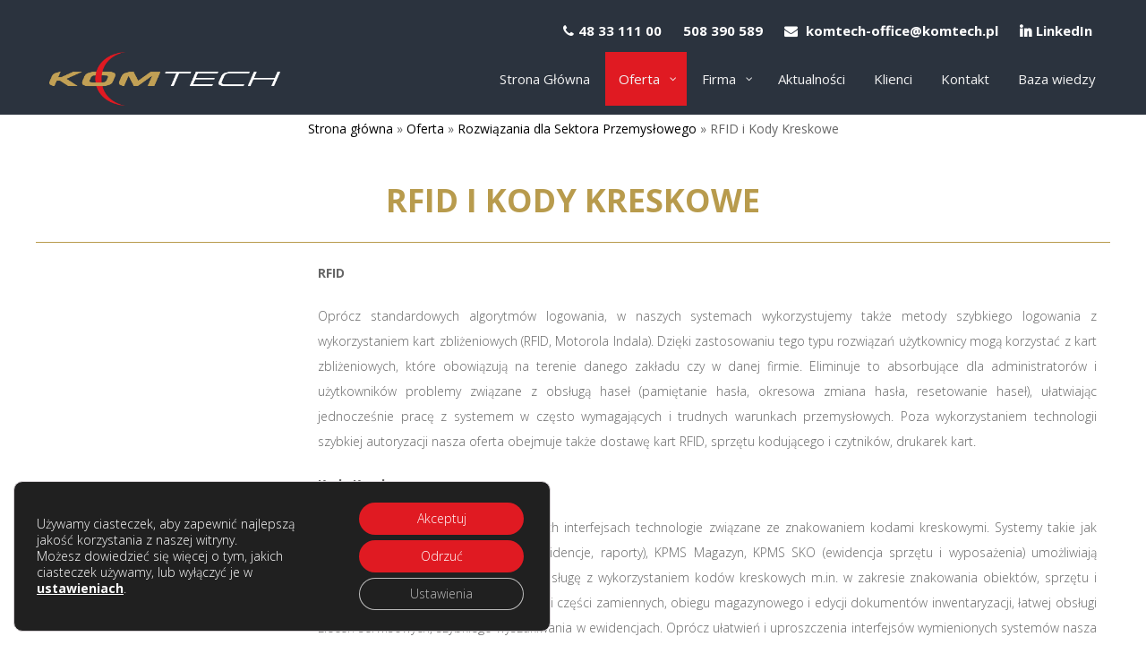

--- FILE ---
content_type: text/html; charset=UTF-8
request_url: https://komtech.pl/oferta/rozwiazania-dla-sektora-przemyslowego/rfid-i-kody-kreskowe/
body_size: 26022
content:
<!DOCTYPE html>
<!--[if lt IE 7 ]> <html class="ie ie6 ie-lt10 ie-lt9 ie-lt8 ie-lt7 no-js" lang="pl-PL"> <![endif]-->
<!--[if IE 7 ]>    <html class="ie ie7 ie-lt10 ie-lt9 ie-lt8 no-js" lang="pl-PL"> <![endif]-->
<!--[if IE 8 ]>    <html class="ie ie8 ie-lt10 ie-lt9 no-js" lang="pl-PL"> <![endif]-->
<!--[if IE 9 ]>    <html class="ie ie9 ie-lt10 no-js" lang="pl-PL"> <![endif]-->
<!--[if gt IE 9]><!--><html class="no-js" lang="pl-PL"><!--<![endif]-->
<!-- the "no-js" class is for Modernizr. --> 
<head>

	<link rel="stylesheet" href="https://use.fontawesome.com/releases/v5.2.0/css/all.css" integrity="sha384-hWVjflwFxL6sNzntih27bfxkr27PmbbK/iSvJ+a4+0owXq79v+lsFkW54bOGbiDQ" crossorigin="anonymous">


	<link rel="stylesheet" href="https://cdnjs.cloudflare.com/ajax/libs/font-awesome/4.7.0/css/font-awesome.min.css">
<meta charset="UTF-8">
<meta name="viewport" content="width=device-width, initial-scale=1.0">

<link rel="pingback" href="https://komtech.pl/xmlrpc.php">

<!-- HTML5 Shim and Respond.js IE8 support of HTML5 elements and media queries -->
<!-- WARNING: Respond.js doesn't work if you view the page via file:// -->
<!--[if lt IE 9]>
      <script src="https://komtech.pl/wp-content/themes/sage/highgrade/js/html5shiv.js"></script>
      <script src="https://komtech.pl/wp-content/themes/sage/highgrade/js/respond.min.js"></script>
    <![endif]-->


<!--[if lte IE 6]>
	<style>#hgr_top, #hgr_bottom, #hgr_left, #hgr_right { display: none; }</style>
<![endif]-->



<style>
		.wpb_btn-success, #itemcontainer-controller {
			background-color: #DD9933!important;
		}
		.hoveredIcon {
			color:#DD9933&gt;!important;
		}
		/*#mainNavUl .dropdown-menu {
			border-top:2px solid #DD9933!important;
		}*/
		
		.topborder h3 a {
			border-top: 1px solid #DD9933;
		}
		ul.nav a.active {
			color: #DD9933 !important;
		}
		.testimonial_text{
			margin-bottom:60px;
		}</style>
 <!-- VC COMBINED STYLES --> <style type="text/css" data-type="vc-shortcodes-custom-css">.vc_custom_1524819074083{margin-top: 50px !important;}.vc_custom_1525943229493{padding-right: 35px !important;padding-bottom: 30px !important;}.vc_custom_1525942568573{margin-bottom: 15px !important;}.vc_custom_1535455214043{padding-top: 15px !important;}.vc_custom_1525948809751{margin-bottom: 0px !important;}.vc_custom_1526298388462{margin-bottom: 0px !important;}.vc_custom_1526298987852{margin-bottom: 0px !important;}.vc_custom_1526899022448{margin-bottom: 0px !important;}.vc_custom_1524819074083{margin-top: 50px !important;}.vc_custom_1690786207978{margin-bottom: 15px !important;}.vc_custom_1525943229493{padding-right: 35px !important;padding-bottom: 30px !important;}.vc_custom_1535455214043{padding-top: 15px !important;}.vc_custom_1525948809751{margin-bottom: 0px !important;}.vc_custom_1526298388462{margin-bottom: 0px !important;}.vc_custom_1526298987852{margin-bottom: 0px !important;}.vc_custom_1526899022448{margin-bottom: 0px !important;}.vc_custom_1525957444742{margin-top: 50px !important;padding-bottom: 55px !important;}.vc_custom_1524486000166{padding-top: 35px !important;}.vc_custom_1526023594421{margin-bottom: 15px !important;}.vc_custom_1526023600017{margin-bottom: 0px !important;}.vc_custom_1531911730348{background-position: center !important;background-repeat: no-repeat !important;background-size: contain !important;}.vc_custom_1531911629384{margin-bottom: 15px !important;}.vc_custom_1535453857166{padding-top: 10px !important;padding-bottom: 10px !important;background-color: #f7f7f7 !important;}.vc_custom_1526025680307{margin-bottom: 15px !important;}.vc_custom_1663050306506{background-color: #2b333e !important;}.vc_custom_1535453857166{padding-top: 10px !important;padding-bottom: 10px !important;background-color: #f7f7f7 !important;}.vc_custom_1526025680307{margin-bottom: 15px !important;}.vc_custom_1737447340633{background-color: #2b333e !important;}.vc_custom_1528361767938{margin-top: 80px !important;}.vc_custom_1524819074083{margin-top: 50px !important;}.vc_custom_1690786207978{margin-bottom: 15px !important;}.vc_custom_1525943229493{padding-right: 35px !important;padding-bottom: 30px !important;}.vc_custom_1535455214043{padding-top: 15px !important;}.vc_custom_1525948809751{margin-bottom: 0px !important;}.vc_custom_1526298388462{margin-bottom: 0px !important;}.vc_custom_1526298987852{margin-bottom: 0px !important;}.vc_custom_1526899022448{margin-bottom: 0px !important;}.vc_custom_1524819074083{margin-top: 50px !important;}.vc_custom_1690786207978{margin-bottom: 15px !important;}.vc_custom_1525943229493{padding-right: 35px !important;padding-bottom: 30px !important;}.vc_custom_1535455214043{padding-top: 15px !important;}.vc_custom_1525948809751{margin-bottom: 0px !important;}.vc_custom_1526298388462{margin-bottom: 0px !important;}.vc_custom_1526298987852{margin-bottom: 0px !important;}.vc_custom_1526899022448{margin-bottom: 0px !important;}.vc_custom_1531900656720{padding-top: 50px !important;}.vc_custom_1531900656720{padding-top: 50px !important;}.vc_custom_1531900656720{padding-top: 50px !important;}.vc_custom_1531900656720{padding-top: 50px !important;}.vc_custom_1531900656720{padding-top: 50px !important;}.vc_custom_1531900656720{padding-top: 50px !important;}.vc_custom_1535453857166{padding-top: 10px !important;padding-bottom: 10px !important;background-color: #f7f7f7 !important;}.vc_custom_1526025680307{margin-bottom: 15px !important;}.vc_custom_1687855897502{background-color: #2b333e !important;}.vc_custom_1535453857166{padding-top: 10px !important;padding-bottom: 10px !important;background-color: #f7f7f7 !important;}.vc_custom_1526025680307{margin-bottom: 15px !important;}.vc_custom_1687855897502{background-color: #2b333e !important;}.vc_custom_1535453857166{padding-top: 10px !important;padding-bottom: 10px !important;background-color: #f7f7f7 !important;}.vc_custom_1526025680307{margin-bottom: 15px !important;}.vc_custom_1687855897502{background-color: #2b333e !important;}.vc_custom_1524819074083{margin-top: 50px !important;}.vc_custom_1525943229493{padding-right: 35px !important;padding-bottom: 30px !important;}.vc_custom_1690351801079{margin-bottom: 15px !important;}.vc_custom_1535455214043{padding-top: 15px !important;}.vc_custom_1525948809751{margin-bottom: 0px !important;}.vc_custom_1526298388462{margin-bottom: 0px !important;}.vc_custom_1526298987852{margin-bottom: 0px !important;}.vc_custom_1526899022448{margin-bottom: 0px !important;}.vc_custom_1524819074083{margin-top: 50px !important;}.vc_custom_1525943229493{padding-right: 35px !important;padding-bottom: 30px !important;}.vc_custom_1690351863176{margin-bottom: 15px !important;}.vc_custom_1535455214043{padding-top: 15px !important;}.vc_custom_1525948809751{margin-bottom: 0px !important;}.vc_custom_1526298388462{margin-bottom: 0px !important;}.vc_custom_1526298987852{margin-bottom: 0px !important;}.vc_custom_1526899022448{margin-bottom: 0px !important;}.vc_custom_1524819074083{margin-top: 50px !important;}.vc_custom_1690351863176{margin-bottom: 15px !important;}.vc_custom_1525943229493{padding-right: 35px !important;padding-bottom: 30px !important;}.vc_custom_1535455214043{padding-top: 15px !important;}.vc_custom_1525948809751{margin-bottom: 0px !important;}.vc_custom_1526298388462{margin-bottom: 0px !important;}.vc_custom_1526298987852{margin-bottom: 0px !important;}.vc_custom_1526899022448{margin-bottom: 0px !important;}.vc_custom_1524819074083{margin-top: 50px !important;}.vc_custom_1690351936988{margin-bottom: 15px !important;}.vc_custom_1525943229493{padding-right: 35px !important;padding-bottom: 30px !important;}.vc_custom_1535455214043{padding-top: 15px !important;}.vc_custom_1525948809751{margin-bottom: 0px !important;}.vc_custom_1526298388462{margin-bottom: 0px !important;}.vc_custom_1526298987852{margin-bottom: 0px !important;}.vc_custom_1526899022448{margin-bottom: 0px !important;}.vc_custom_1524819074083{margin-top: 50px !important;}.vc_custom_1690351993993{margin-bottom: 15px !important;}.vc_custom_1525943229493{padding-right: 35px !important;padding-bottom: 30px !important;}.vc_custom_1535455214043{padding-top: 15px !important;}.vc_custom_1525948809751{margin-bottom: 0px !important;}.vc_custom_1526298388462{margin-bottom: 0px !important;}.vc_custom_1526298987852{margin-bottom: 0px !important;}.vc_custom_1526899022448{margin-bottom: 0px !important;}.vc_custom_1524819074083{margin-top: 50px !important;}.vc_custom_1690351993993{margin-bottom: 15px !important;}.vc_custom_1525943229493{padding-right: 35px !important;padding-bottom: 30px !important;}.vc_custom_1535455214043{padding-top: 15px !important;}.vc_custom_1525948809751{margin-bottom: 0px !important;}.vc_custom_1526298388462{margin-bottom: 0px !important;}.vc_custom_1526298987852{margin-bottom: 0px !important;}.vc_custom_1526899022448{margin-bottom: 0px !important;}.vc_custom_1524819074083{margin-top: 50px !important;}.vc_custom_1690351993993{margin-bottom: 15px !important;}.vc_custom_1525943229493{padding-right: 35px !important;padding-bottom: 30px !important;}.vc_custom_1535455214043{padding-top: 15px !important;}.vc_custom_1525948809751{margin-bottom: 0px !important;}.vc_custom_1526298388462{margin-bottom: 0px !important;}.vc_custom_1526298987852{margin-bottom: 0px !important;}.vc_custom_1526899022448{margin-bottom: 0px !important;}.vc_custom_1524819074083{margin-top: 50px !important;}.vc_custom_1690352060346{margin-bottom: 15px !important;}.vc_custom_1525943229493{padding-right: 35px !important;padding-bottom: 30px !important;}.vc_custom_1535455214043{padding-top: 15px !important;}.vc_custom_1525948809751{margin-bottom: 0px !important;}.vc_custom_1526298388462{margin-bottom: 0px !important;}.vc_custom_1526298987852{margin-bottom: 0px !important;}.vc_custom_1526899022448{margin-bottom: 0px !important;}.vc_custom_1524819074083{margin-top: 50px !important;}.vc_custom_1690786207978{margin-bottom: 15px !important;}.vc_custom_1525943229493{padding-right: 35px !important;padding-bottom: 30px !important;}.vc_custom_1535455214043{padding-top: 15px !important;}.vc_custom_1525948809751{margin-bottom: 0px !important;}.vc_custom_1526298388462{margin-bottom: 0px !important;}.vc_custom_1526298987852{margin-bottom: 0px !important;}.vc_custom_1526899022448{margin-bottom: 0px !important;}.vc_custom_1535453857166{padding-top: 10px !important;padding-bottom: 10px !important;background-color: #f7f7f7 !important;}.vc_custom_1526025680307{margin-bottom: 15px !important;}.vc_custom_1687855897502{background-color: #2b333e !important;}.vc_custom_1535453857166{padding-top: 10px !important;padding-bottom: 10px !important;background-color: #f7f7f7 !important;}.vc_custom_1526025680307{margin-bottom: 15px !important;}.vc_custom_1687855897502{background-color: #2b333e !important;}.vc_custom_1524819074083{margin-top: 50px !important;}.vc_custom_1690786207978{margin-bottom: 15px !important;}.vc_custom_1525943229493{padding-right: 35px !important;padding-bottom: 30px !important;}.vc_custom_1535455214043{padding-top: 15px !important;}.vc_custom_1525948809751{margin-bottom: 0px !important;}.vc_custom_1526298388462{margin-bottom: 0px !important;}.vc_custom_1526298987852{margin-bottom: 0px !important;}.vc_custom_1526899022448{margin-bottom: 0px !important;}.vc_custom_1531900656720{padding-top: 50px !important;}.vc_custom_1531900656720{padding-top: 50px !important;}.vc_custom_1531900656720{padding-top: 50px !important;}.vc_custom_1531900656720{padding-top: 50px !important;}.vc_custom_1531900656720{padding-top: 50px !important;}.vc_custom_1531900656720{padding-top: 50px !important;}.vc_custom_1531900656720{padding-top: 50px !important;}.vc_custom_1531900656720{padding-top: 50px !important;}.vc_custom_1524819074083{margin-top: 50px !important;}.vc_custom_1690786207978{margin-bottom: 15px !important;}.vc_custom_1525943229493{padding-right: 35px !important;padding-bottom: 30px !important;}.vc_custom_1535455214043{padding-top: 15px !important;}.vc_custom_1525948809751{margin-bottom: 0px !important;}.vc_custom_1526298388462{margin-bottom: 0px !important;}.vc_custom_1526298987852{margin-bottom: 0px !important;}.vc_custom_1526899022448{margin-bottom: 0px !important;}.vc_custom_1524819074083{margin-top: 50px !important;}.vc_custom_1690786207978{margin-bottom: 15px !important;}.vc_custom_1525943229493{padding-right: 35px !important;padding-bottom: 30px !important;}.vc_custom_1535455214043{padding-top: 15px !important;}.vc_custom_1525948809751{margin-bottom: 0px !important;}.vc_custom_1526298388462{margin-bottom: 0px !important;}.vc_custom_1526298987852{margin-bottom: 0px !important;}.vc_custom_1526899022448{margin-bottom: 0px !important;}.vc_custom_1535453857166{padding-top: 10px !important;padding-bottom: 10px !important;background-color: #f7f7f7 !important;}.vc_custom_1526025680307{margin-bottom: 15px !important;}.vc_custom_1737447340633{background-color: #2b333e !important;}.vc_custom_1535453857166{padding-top: 10px !important;padding-bottom: 10px !important;background-color: #f7f7f7 !important;}.vc_custom_1526025680307{margin-bottom: 15px !important;}.vc_custom_1737447340633{background-color: #2b333e !important;}.vc_custom_1531900656720{padding-top: 50px !important;}.vc_custom_1531900656720{padding-top: 50px !important;}.vc_custom_1524819074083{margin-top: 50px !important;}.vc_custom_1690786207978{margin-bottom: 15px !important;}.vc_custom_1525943229493{padding-right: 35px !important;padding-bottom: 30px !important;}.vc_custom_1535455214043{padding-top: 15px !important;}.vc_custom_1525948809751{margin-bottom: 0px !important;}.vc_custom_1526298388462{margin-bottom: 0px !important;}.vc_custom_1526298987852{margin-bottom: 0px !important;}.vc_custom_1526899022448{margin-bottom: 0px !important;}.vc_custom_1531900656720{padding-top: 50px !important;}.vc_custom_1531900656720{padding-top: 50px !important;}</style> <!-- / VC COMBINED STYLES --> 
 <!-- LESSPHP Styles -->
<style type="text/css">#website_boxed{margin:auto;overflow:hidden;width:100vw;max-width:100%;}.bkaTopmenu{position:fixed;}.wpcf7 input[type=text],.wpcf7 input[type=email],.wpcf7 textarea,.wpcf7 input[type=submit]{border-radius:0;}.qcv_button_cart{background-color:#d93;}.qcv_button_cart:hover{background-color:#d93;}.qcv_button_checkout{background-color:#d93;}.qcv_button_checkout:hover{background-color:#d93;}#comments-form input[type=submit],#commentform input[type=submit]{background-color:#000;}#comments-form input[type=submit]:hover,#commentform input[type=submit]:hover{background-color:#d93;}.back-to-top{width:30px;height:30px;line-height:30px;}@media (max-width: 479px){.container,#container{max-width:320px;}.container:before,.container:after,#container:before,#container:after{content:&quot; &quot;;display:table;}.container:after,#container:after{clear:both;}.megamenu{width:320px;}.bka_menu .navbar-collapse.collapse{display:none;flex-direction:row;width:auto;}.bka_menu .navbar-collapse.collapse.in{display:block;flex-direction:row;width:auto;}#website_boxed:before,#website_boxed:after{content:&quot; &quot;;display:table;}#website_boxed:after{clear:both;}#website_boxed{width:100vw;max-width:100%;}#qcv_handle{position:absolute;top:22px;right:70px;}.woocommerce .product span.onsale{top:0px !important;right:0px;left:auto !important;}.hgr_main_image{float:none;width:300px;margin-bottom:20px;}.hgr_product_thumbnails{width:300px;max-height:240px;float:none;overflow:hidden;}.hgr_product_thumbnails a{margin-right:10px;}.hgr_product_thumbnails a:last-child{margin-right:0;}.hgr_product_thumbnails img{max-width:90px !important;height:auto;}.woocommerce-page div.product div.summary{width:300px;height:auto;margin-right:auto;margin-left:auto;}.woocommerce-page div.product div.summary p{text-align:justify;}.woocommerce-page div.product .product_title{text-align:center;}.woocommerce div.product .woocommerce-product-rating{float:right;}.woocommerce div.product form.cart .button{margin-top:0 !important;}.woocommerce div.product .product_meta .posted_in{padding:0 !important;}#tab-description{text-align:justify;}.woocommerce #respond input#submit{width:100%;}.woocommerce p.stars{font-size:0.9em;}.woocommerce p.stars span{display:block;text-align:center;}.woocommerce .related ul.products li.product,.woocommerce .related ul li.product{width:48% !important;}.woocommerce .related ul.products li.product a,.woocommerce-page .related ul.products li.product a{left:35%;bottom:125px;}.woocommerce a.button,.woocommerce-page a.button{margin-top:0px !important;left:10px !important;top:10px !important;}}@media (min-width: 480px) and (max-width: 639px){.container,#container{max-width:440px;}.container:before,.container:after,#container:before,#container:after{content:&quot; &quot;;display:table;}.container:after,#container:after{clear:both;}.megamenu{width:440px;}.bka_menu .navbar-collapse.collapse{display:none;flex-direction:row;width:auto;}.bka_menu .navbar-collapse.collapse.in{display:block;flex-direction:row;width:auto;}#website_boxed:before,#website_boxed:after{content:&quot; &quot;;display:table;}#website_boxed:after{clear:both;}#website_boxed{width:100vw;max-width:100%;}#qcv_handle{position:absolute;top:22px;right:70px;}.woocommerce .product span.onsale{top:0px !important;right:0px;left:auto !important;}.hgr_main_image{float:right;width:360px;margin-bottom:20px;}.hgr_product_thumbnails{width:70px;max-height:240px;float:left;overflow:hidden;}.hgr_product_thumbnails a{margin-right:10px;}.hgr_product_thumbnails a:last-child{margin-right:0;}.hgr_product_thumbnails img{max-width:70px !important;height:auto;}.woocommerce-page div.product div.summary{width:440px !important;height:auto;float:left !important;}.woocommerce-page div.product div.summary p{text-align:justify;}.woocommerce-page div.product .product_title{text-align:center;}.woocommerce div.product .woocommerce-product-rating{float:right;}.woocommerce div.product form.cart .button{margin-top:0 !important;}.woocommerce div.product .product_meta .posted_in{padding:0 !important;}#tab-description{text-align:justify;}.woocommerce #respond input#submit{width:100%;}.woocommerce p.stars{font-size:0.9em;}.woocommerce p.stars span{display:block;text-align:center;}.woocommerce .related ul.products li.product,.woocommerce .related ul li.product,.woocommerce .related li.product:nth-child(2n){width:32% !important;clear:none !important;margin-left:2px;margin-right:2px;text-align:center;float:left !important;}.woocommerce .related ul.products li.product a,.woocommerce-page .related ul.products li.product a{left:37%;top:-12px;}.woocommerce a.button,.woocommerce-page a.button{margin-top:0px !important;left:10px !important;top:10px !important;}}@media (min-width: 640px) and (max-width: 767px){.container,#container{max-width:600px;}.container:before,.container:after,#container:before,#container:after{content:&quot; &quot;;display:table;}.container:after,#container:after{clear:both;}.megamenu{width:600px;}#website_boxed:before,#website_boxed:after{content:&quot; &quot;;display:table;}#website_boxed:after{clear:both;}#website_boxed{width:100vw;max-width:100%;}.initialHeaderSize{padding-top:0;padding-bottom:0;padding-left:0;padding-right:0;}.finalHeaderSize{padding-top:0;padding-bottom:0;padding-left:0;padding-right:0;}.woocommerce .product span.onsale{top:0px !important;right:0px;left:auto !important;}.hgr_main_image{float:right;width:470px;margin-bottom:20px;}.hgr_product_thumbnails{width:120px;max-height:460px;float:left;overflow:hidden;}.hgr_product_thumbnails a{margin-right:10px;}.hgr_product_thumbnails a:last-child{margin-right:0;}.hgr_product_thumbnails img{max-width:120px !important;height:auto;}.woocommerce-page div.product div.summary{width:600px !important;height:auto;float:left !important;}.woocommerce-page div.product div.summary p{text-align:justify;}.woocommerce-page div.product .product_title{text-align:left;}.woocommerce div.product .woocommerce-product-rating{float:right;}div.quantity_select{width:270px !important;background-position:250px !important;}.woocommerce select.qty{width:280px !important;}.woocommerce div.product form.cart .button{margin-top:0 !important;width:50% !important;}.woocommerce div.product .product_meta .posted_in{padding:0 !important;}#tab-description{text-align:justify;}.woocommerce #respond input#submit{width:100%;}.woocommerce p.stars{font-size:0.9em;}.woocommerce p.stars span{display:block;text-align:center;}.woocommerce .related ul.products li.product,.woocommerce .related ul li.product{width:32% !important;clear:none !important;margin-left:2px;margin-right:2px;text-align:center;float:left !important;}.woocommerce .related ul.products li.product a,.woocommerce-page .related ul.products li.product a{left:37%;top:-12px;}.woocommerce a.button,.woocommerce-page a.button{margin-top:0px !important;left:10px !important;top:10px !important;}}@media (min-width: 768px) and (max-width: 979px){.container,#container{max-width:720px;}.megamenu{width:720px;}ul.primary_menu{margin-top:0;}#website_boxed{width:100vw;max-width:100%;}.initialHeaderSize{padding-top:0;padding-bottom:0;padding-left:0;padding-right:0;}.finalHeaderSize{padding-top:0;padding-bottom:0;padding-left:0;padding-right:0;}.woocommerce .product span.onsale{top:0px !important;right:0px;left:auto !important;}.hgr_main_image{float:right;width:500px;margin-bottom:20px;}.hgr_product_thumbnails{width:200px;max-height:500px;float:left;overflow:hidden;}.hgr_product_thumbnails a{margin-right:10px;}.hgr_product_thumbnails a:last-child{margin-right:0;}.hgr_product_thumbnails img{max-width:200px !important;height:auto;}.woocommerce-page div.product div.summary{width:700px !important;height:auto;float:left !important;}.woocommerce-page div.product div.summary p{text-align:justify;}.woocommerce-page div.product .product_title{text-align:left;}.woocommerce div.product .woocommerce-product-rating{float:right;}div.quantity_select{width:270px !important;background-position:250px !important;}.woocommerce select.qty{width:280px !important;}.woocommerce div.product form.cart .button{margin-top:0 !important;width:50% !important;}.woocommerce div.product .product_meta .posted_in{padding:0 !important;}#tab-description{text-align:justify;}.woocommerce #respond input#submit{width:100%;}.woocommerce p.stars{font-size:0.9em;}.woocommerce p.stars span{display:block;text-align:center;}.woocommerce .related ul.products li.product,.woocommerce .related ul li.product{width:32% !important;clear:none !important;margin-left:2px;margin-right:2px;text-align:center;float:left !important;}.woocommerce .related ul.products li.product a,.woocommerce-page .related ul.products li.product a{left:37%;top:-12px;}.woocommerce a.button,.woocommerce-page a.button{margin-top:0px !important;left:10px !important;top:10px !important;}}@media (min-width: 980px) and (max-width: 1279px){.container,#container{max-width:920px;}.megamenu{width:920px;}ul.primary_menu{line-height:0;}ul.sub-menu{line-height:24px;top:-1;}#website_boxed{width:100vw;max-width:100%;}.initialHeaderSize{padding-top:0;padding-bottom:0;padding-left:0;padding-right:0;}.finalHeaderSize{padding-top:0;padding-bottom:0;padding-left:0;padding-right:0;}.woocommerce .product span.onsale{top:0px !important;right:0px;left:auto !important;}.hgr_main_image{float:right;width:700px;margin-bottom:20px;}.hgr_product_thumbnails{width:200px;float:left;overflow:hidden;}.hgr_product_thumbnails a{margin-right:10px;}.hgr_product_thumbnails a:last-child{margin-right:0;}.hgr_product_thumbnails img{max-width:200px !important;height:auto;}.woocommerce-page div.product div.summary{width:920px !important;height:auto;float:left !important;}.woocommerce-page div.product div.summary p{text-align:justify;}.woocommerce-page div.product .product_title{text-align:left;}.woocommerce div.product .woocommerce-product-rating{float:right;}div.quantity_select{width:270px !important;background-position:250px !important;}.woocommerce select.qty{width:280px !important;}.woocommerce div.product form.cart .button{margin-top:0 !important;width:250px !important;}.woocommerce div.product .product_meta .posted_in{padding:0 !important;}#tab-description{text-align:justify;}.woocommerce #respond input#submit{width:50%;float:right;}.woocommerce p.stars{font-size:0.9em;}.woocommerce p.stars span{display:block;}.woocommerce .related ul.products li.product,.woocommerce .related ul li.product{width:24% !important;clear:none !important;margin-left:2px;margin-right:2px;text-align:center;float:left !important;}.woocommerce .related ul.products li.product a,.woocommerce-page .related ul.products li.product a{left:39%;bottom:125px;}.woocommerce a.button,.woocommerce-page a.button{margin-top:0px !important;left:10px !important;top:10px !important;}}@media (min-width: 1280px){.container,#container{max-width:1200px;}.megamenu{width:1200px;}ul.primary_menu{line-height:0;}ul.sub-menu{line-height:24px;top:-1;}#website_boxed{width:100vw;max-width:100%;}.initialHeaderSize{padding-top:0;padding-bottom:0;padding-left:0;padding-right:0;}.finalHeaderSize{padding-top:0;padding-bottom:0;padding-left:0;padding-right:0;}.hgr_product_images{width:960px;height:800px;float:left;}.hgr_product_summary{width:700px;height:800px;float:right;}.hgr_main_image{float:left;width:480px;}.hgr_product_thumbnails{width:100px;margin-right:20px;max-height:800px;float:left;overflow:hidden;}.woocommerce .product span.onsale{top:0px !important;right:0px;left:auto !important;}div.quantity_select{width:270px !important;background-position:250px !important;}.woocommerce select.qty{width:280px !important;}.woocommerce div.product form.cart .button{margin-top:0 !important;width:250px !important;}.woocommerce .related ul.products li.product,.woocommerce .related ul li.product{width:24% !important;clear:none !important;margin-left:2px;margin-right:2px;text-align:center;float:left !important;}.woocommerce .related ul.products li.product a,.woocommerce-page .related ul.products li.product a{left:39%;bottom:125px;}.woocommerce a.button,.woocommerce-page a.button{margin-top:0px !important;left:10px !important;top:10px !important;}}</style><!-- / LESSPHP Styles -->

<meta name='robots' content='index, follow, max-image-preview:large, max-snippet:-1, max-video-preview:-1' />
	<style>img:is([sizes="auto" i], [sizes^="auto," i]) { contain-intrinsic-size: 3000px 1500px }</style>
	
	<!-- This site is optimized with the Yoast SEO plugin v25.3.1 - https://yoast.com/wordpress/plugins/seo/ -->
	<title>RFID i Kody Kreskowe - Komtech</title>
	<link rel="canonical" href="https://komtech.pl/oferta/rozwiazania-dla-sektora-przemyslowego/rfid-i-kody-kreskowe/" />
	<meta property="og:locale" content="pl_PL" />
	<meta property="og:type" content="article" />
	<meta property="og:title" content="RFID i Kody Kreskowe - Komtech" />
	<meta property="og:description" content="RFID Oprócz standardowych algorytmów logowania, w naszych systemach wykorzystujemy także metody szybkiego logowania z wykorzystaniem kart zbliżeniowych (RFID, Motorola Indala). Dzięki zastosowaniu tego typu rozwiązań użytkownicy mogą korzystać z kart zbliżeniowych, które obowiązują na terenie danego zakładu czy w danej firmie. Eliminuje to absorbujące dla administratorów i użytkowników problemy związane z obsługą haseł (pamiętanie hasła, [&hellip;]" />
	<meta property="og:url" content="https://komtech.pl/oferta/rozwiazania-dla-sektora-przemyslowego/rfid-i-kody-kreskowe/" />
	<meta property="og:site_name" content="Komtech" />
	<meta property="article:modified_time" content="2024-04-29T10:10:38+00:00" />
	<meta name="twitter:card" content="summary_large_image" />
	<meta name="twitter:label1" content="Szacowany czas czytania" />
	<meta name="twitter:data1" content="2 minuty" />
	<script type="application/ld+json" class="yoast-schema-graph">{"@context":"https://schema.org","@graph":[{"@type":"WebPage","@id":"https://komtech.pl/oferta/rozwiazania-dla-sektora-przemyslowego/rfid-i-kody-kreskowe/","url":"https://komtech.pl/oferta/rozwiazania-dla-sektora-przemyslowego/rfid-i-kody-kreskowe/","name":"RFID i Kody Kreskowe - Komtech","isPartOf":{"@id":"https://komtech.pl/#website"},"datePublished":"2018-08-09T12:21:24+00:00","dateModified":"2024-04-29T10:10:38+00:00","breadcrumb":{"@id":"https://komtech.pl/oferta/rozwiazania-dla-sektora-przemyslowego/rfid-i-kody-kreskowe/#breadcrumb"},"inLanguage":"pl-PL","potentialAction":[{"@type":"ReadAction","target":["https://komtech.pl/oferta/rozwiazania-dla-sektora-przemyslowego/rfid-i-kody-kreskowe/"]}]},{"@type":"BreadcrumbList","@id":"https://komtech.pl/oferta/rozwiazania-dla-sektora-przemyslowego/rfid-i-kody-kreskowe/#breadcrumb","itemListElement":[{"@type":"ListItem","position":1,"name":"Strona główna","item":"https://komtech.pl/"},{"@type":"ListItem","position":2,"name":"Oferta","item":"https://komtech.pl/oferta/"},{"@type":"ListItem","position":3,"name":"Rozwiązania dla Sektora Przemysłowego","item":"https://komtech.pl/oferta/rozwiazania-dla-sektora-przemyslowego/"},{"@type":"ListItem","position":4,"name":"RFID i Kody Kreskowe"}]},{"@type":"WebSite","@id":"https://komtech.pl/#website","url":"https://komtech.pl/","name":"Komtech","description":"Rozwiązania IT od 1986 roku","potentialAction":[{"@type":"SearchAction","target":{"@type":"EntryPoint","urlTemplate":"https://komtech.pl/?s={search_term_string}"},"query-input":{"@type":"PropertyValueSpecification","valueRequired":true,"valueName":"search_term_string"}}],"inLanguage":"pl-PL"}]}</script>
	<!-- / Yoast SEO plugin. -->


<link rel='dns-prefetch' href='//maps.googleapis.com' />
<link rel='dns-prefetch' href='//fonts.googleapis.com' />
<link rel='preconnect' href='https://fonts.gstatic.com' crossorigin />
<link rel="alternate" type="application/rss+xml" title="Komtech &raquo; Kanał z wpisami" href="https://komtech.pl/feed/" />
<script type="text/javascript">
/* <![CDATA[ */
window._wpemojiSettings = {"baseUrl":"https:\/\/s.w.org\/images\/core\/emoji\/15.1.0\/72x72\/","ext":".png","svgUrl":"https:\/\/s.w.org\/images\/core\/emoji\/15.1.0\/svg\/","svgExt":".svg","source":{"concatemoji":"https:\/\/komtech.pl\/wp-includes\/js\/wp-emoji-release.min.js?ver=6.8.1"}};
/*! This file is auto-generated */
!function(i,n){var o,s,e;function c(e){try{var t={supportTests:e,timestamp:(new Date).valueOf()};sessionStorage.setItem(o,JSON.stringify(t))}catch(e){}}function p(e,t,n){e.clearRect(0,0,e.canvas.width,e.canvas.height),e.fillText(t,0,0);var t=new Uint32Array(e.getImageData(0,0,e.canvas.width,e.canvas.height).data),r=(e.clearRect(0,0,e.canvas.width,e.canvas.height),e.fillText(n,0,0),new Uint32Array(e.getImageData(0,0,e.canvas.width,e.canvas.height).data));return t.every(function(e,t){return e===r[t]})}function u(e,t,n){switch(t){case"flag":return n(e,"\ud83c\udff3\ufe0f\u200d\u26a7\ufe0f","\ud83c\udff3\ufe0f\u200b\u26a7\ufe0f")?!1:!n(e,"\ud83c\uddfa\ud83c\uddf3","\ud83c\uddfa\u200b\ud83c\uddf3")&&!n(e,"\ud83c\udff4\udb40\udc67\udb40\udc62\udb40\udc65\udb40\udc6e\udb40\udc67\udb40\udc7f","\ud83c\udff4\u200b\udb40\udc67\u200b\udb40\udc62\u200b\udb40\udc65\u200b\udb40\udc6e\u200b\udb40\udc67\u200b\udb40\udc7f");case"emoji":return!n(e,"\ud83d\udc26\u200d\ud83d\udd25","\ud83d\udc26\u200b\ud83d\udd25")}return!1}function f(e,t,n){var r="undefined"!=typeof WorkerGlobalScope&&self instanceof WorkerGlobalScope?new OffscreenCanvas(300,150):i.createElement("canvas"),a=r.getContext("2d",{willReadFrequently:!0}),o=(a.textBaseline="top",a.font="600 32px Arial",{});return e.forEach(function(e){o[e]=t(a,e,n)}),o}function t(e){var t=i.createElement("script");t.src=e,t.defer=!0,i.head.appendChild(t)}"undefined"!=typeof Promise&&(o="wpEmojiSettingsSupports",s=["flag","emoji"],n.supports={everything:!0,everythingExceptFlag:!0},e=new Promise(function(e){i.addEventListener("DOMContentLoaded",e,{once:!0})}),new Promise(function(t){var n=function(){try{var e=JSON.parse(sessionStorage.getItem(o));if("object"==typeof e&&"number"==typeof e.timestamp&&(new Date).valueOf()<e.timestamp+604800&&"object"==typeof e.supportTests)return e.supportTests}catch(e){}return null}();if(!n){if("undefined"!=typeof Worker&&"undefined"!=typeof OffscreenCanvas&&"undefined"!=typeof URL&&URL.createObjectURL&&"undefined"!=typeof Blob)try{var e="postMessage("+f.toString()+"("+[JSON.stringify(s),u.toString(),p.toString()].join(",")+"));",r=new Blob([e],{type:"text/javascript"}),a=new Worker(URL.createObjectURL(r),{name:"wpTestEmojiSupports"});return void(a.onmessage=function(e){c(n=e.data),a.terminate(),t(n)})}catch(e){}c(n=f(s,u,p))}t(n)}).then(function(e){for(var t in e)n.supports[t]=e[t],n.supports.everything=n.supports.everything&&n.supports[t],"flag"!==t&&(n.supports.everythingExceptFlag=n.supports.everythingExceptFlag&&n.supports[t]);n.supports.everythingExceptFlag=n.supports.everythingExceptFlag&&!n.supports.flag,n.DOMReady=!1,n.readyCallback=function(){n.DOMReady=!0}}).then(function(){return e}).then(function(){var e;n.supports.everything||(n.readyCallback(),(e=n.source||{}).concatemoji?t(e.concatemoji):e.wpemoji&&e.twemoji&&(t(e.twemoji),t(e.wpemoji)))}))}((window,document),window._wpemojiSettings);
/* ]]> */
</script>
		
	<style id='wp-emoji-styles-inline-css' type='text/css'>

	img.wp-smiley, img.emoji {
		display: inline !important;
		border: none !important;
		box-shadow: none !important;
		height: 1em !important;
		width: 1em !important;
		margin: 0 0.07em !important;
		vertical-align: -0.1em !important;
		background: none !important;
		padding: 0 !important;
	}
</style>
<link rel='stylesheet' id='wp-block-library-css' href='https://komtech.pl/wp-includes/css/dist/block-library/style.min.css?ver=6.8.1' type='text/css' media='all' />
<style id='classic-theme-styles-inline-css' type='text/css'>
/*! This file is auto-generated */
.wp-block-button__link{color:#fff;background-color:#32373c;border-radius:9999px;box-shadow:none;text-decoration:none;padding:calc(.667em + 2px) calc(1.333em + 2px);font-size:1.125em}.wp-block-file__button{background:#32373c;color:#fff;text-decoration:none}
</style>
<style id='aab-horizontal-accordion-style-inline-css' type='text/css'>
/*!********************************************************************************************************************************************************************************************************************************************************************************************!*\
  !*** css ./node_modules/@wordpress/scripts/node_modules/css-loader/dist/cjs.js??ruleSet[1].rules[4].use[1]!./node_modules/postcss-loader/dist/cjs.js??ruleSet[1].rules[4].use[2]!./node_modules/sass-loader/dist/cjs.js??ruleSet[1].rules[4].use[3]!./src/horizontal-accordion/style.scss ***!
  \********************************************************************************************************************************************************************************************************************************************************************************************/
.wp-block-aab-horizontal-accordion > .block-editor-inner-blocks > .block-editor-block-list__layout,
.wp-block-aab-horizontal-accordion {
  display: flex;
  gap: 5px;
  padding: 5px;
}
.wp-block-aab-horizontal-accordion > .block-editor-inner-blocks > .block-editor-block-list__layout, .wp-block-aab-horizontal-accordion > .block-editor-inner-blocks > .block-editor-block-list__layout *,
.wp-block-aab-horizontal-accordion,
.wp-block-aab-horizontal-accordion * {
  box-sizing: border-box;
}

/*# sourceMappingURL=style-index.css.map*/
</style>
<style id='aab-horizontal-accordion-item-style-inline-css' type='text/css'>
/*!*************************************************************************************************************************************************************************************************************************************************************************************************!*\
  !*** css ./node_modules/@wordpress/scripts/node_modules/css-loader/dist/cjs.js??ruleSet[1].rules[4].use[1]!./node_modules/postcss-loader/dist/cjs.js??ruleSet[1].rules[4].use[2]!./node_modules/sass-loader/dist/cjs.js??ruleSet[1].rules[4].use[3]!./src/horizontal-accordion-item/style.scss ***!
  \*************************************************************************************************************************************************************************************************************************************************************************************************/
.wp-block-aab-horizontal-accordion .block-editor-inner-blocks {
  width: 100%;
}
.wp-block-aab-horizontal-accordion .block-editor-inner-blocks .block-editor-block-list__layout {
  width: 100%;
}
.wp-block-aab-horizontal-accordion .wp-block-aab-horizontal-accordion-item {
  height: 500px;
  min-width: 100px;
  width: 100px;
  background-color: #f0f2f5;
  padding: 10px 15px;
  border-radius: 5px;
  overflow: hidden;
  cursor: pointer;
}
.wp-block-aab-horizontal-accordion .wp-block-aab-horizontal-accordion-item, .wp-block-aab-horizontal-accordion .wp-block-aab-horizontal-accordion-item * {
  transition-duration: 1s;
}
.wp-block-aab-horizontal-accordion .wp-block-aab-horizontal-accordion-item > .aahb_accordion_head {
  overflow: hidden;
}
.wp-block-aab-horizontal-accordion .wp-block-aab-horizontal-accordion-item > .aahb_accordion_head > .aahb_accordion_icon_wrapper {
  width: 40px;
  height: 40px;
  border-radius: 5px;
  overflow: hidden;
  display: flex;
  justify-content: center;
  align-items: center;
  color: #eee;
}
.wp-block-aab-horizontal-accordion .wp-block-aab-horizontal-accordion-item > .aahb_accordion_head > .aahb_accordion_icon_wrapper > .aahb_accordion_icon {
  width: 100%;
  height: 100%;
}
.wp-block-aab-horizontal-accordion .wp-block-aab-horizontal-accordion-item > .aahb_accordion_head > .aahb_accordion_icon_wrapper > .aahb_icon_upload {
  cursor: pointer;
  display: none;
}
.wp-block-aab-horizontal-accordion .wp-block-aab-horizontal-accordion-item > .aahb_accordion_head > .aahb_accordion_icon_wrapper:not(.frontend):hover {
  transition-duration: 0ms;
  background-color: #777;
}
.wp-block-aab-horizontal-accordion .wp-block-aab-horizontal-accordion-item > .aahb_accordion_head > .aahb_accordion_icon_wrapper:not(.frontend):hover > .aahb_accordion_icon {
  display: none;
}
.wp-block-aab-horizontal-accordion .wp-block-aab-horizontal-accordion-item > .aahb_accordion_head > .aahb_accordion_icon_wrapper:not(.frontend):hover > .aahb_icon_upload {
  display: block;
}
.wp-block-aab-horizontal-accordion .wp-block-aab-horizontal-accordion-item > .aahb_accordion_head > .aahb_accordion_heading {
  opacity: 0;
  padding: 10px 0;
}
.wp-block-aab-horizontal-accordion .wp-block-aab-horizontal-accordion-item > .aahb_accordion_head > .aahb_accordion_heading .aahb_heading, .wp-block-aab-horizontal-accordion .wp-block-aab-horizontal-accordion-item > .aahb_accordion_head > .aahb_accordion_heading .aahb_subheading {
  margin: 0;
  padding: 0;
  line-height: 28px;
  font-size: 16px;
  white-space: nowrap !important;
  overflow: hidden;
  text-overflow: ellipsis;
}
.wp-block-aab-horizontal-accordion .wp-block-aab-horizontal-accordion-item > .aahb_accordion_body > .block-editor-inner-blocks > .block-editor-block-list__layout, .wp-block-aab-horizontal-accordion .wp-block-aab-horizontal-accordion-item > .aahb_accordion_body {
  width: 500px;
  filter: blur(5px);
  transition-duration: 100ms;
}
.wp-block-aab-horizontal-accordion .wp-block-aab-horizontal-accordion-item > .aahb_accordion_body > .block-editor-inner-blocks > .block-editor-block-list__layout .wp-block-image img[alt=aahb-trees-water], .wp-block-aab-horizontal-accordion .wp-block-aab-horizontal-accordion-item > .aahb_accordion_body .wp-block-image img[alt=aahb-trees-water] {
  border-radius: 10px;
}
.wp-block-aab-horizontal-accordion .wp-block-aab-horizontal-accordion-item.active {
  width: 100%;
  overflow: auto;
  scrollbar-width: none;
}
.wp-block-aab-horizontal-accordion .wp-block-aab-horizontal-accordion-item.active > .aahb_accordion_head > .aahb_accordion_heading {
  opacity: 100%;
}
.wp-block-aab-horizontal-accordion .wp-block-aab-horizontal-accordion-item.active > .aahb_accordion_body > .block-editor-inner-blocks > .block-editor-block-list__layout, .wp-block-aab-horizontal-accordion .wp-block-aab-horizontal-accordion-item.active > .aahb_accordion_body {
  filter: blur(0);
  max-width: 500px;
}

/*# sourceMappingURL=style-index.css.map*/
</style>
<link rel='stylesheet' id='dashicons-css' href='https://komtech.pl/wp-includes/css/dashicons.min.css?ver=6.8.1' type='text/css' media='all' />
<style id='global-styles-inline-css' type='text/css'>
:root{--wp--preset--aspect-ratio--square: 1;--wp--preset--aspect-ratio--4-3: 4/3;--wp--preset--aspect-ratio--3-4: 3/4;--wp--preset--aspect-ratio--3-2: 3/2;--wp--preset--aspect-ratio--2-3: 2/3;--wp--preset--aspect-ratio--16-9: 16/9;--wp--preset--aspect-ratio--9-16: 9/16;--wp--preset--color--black: #000000;--wp--preset--color--cyan-bluish-gray: #abb8c3;--wp--preset--color--white: #ffffff;--wp--preset--color--pale-pink: #f78da7;--wp--preset--color--vivid-red: #cf2e2e;--wp--preset--color--luminous-vivid-orange: #ff6900;--wp--preset--color--luminous-vivid-amber: #fcb900;--wp--preset--color--light-green-cyan: #7bdcb5;--wp--preset--color--vivid-green-cyan: #00d084;--wp--preset--color--pale-cyan-blue: #8ed1fc;--wp--preset--color--vivid-cyan-blue: #0693e3;--wp--preset--color--vivid-purple: #9b51e0;--wp--preset--gradient--vivid-cyan-blue-to-vivid-purple: linear-gradient(135deg,rgba(6,147,227,1) 0%,rgb(155,81,224) 100%);--wp--preset--gradient--light-green-cyan-to-vivid-green-cyan: linear-gradient(135deg,rgb(122,220,180) 0%,rgb(0,208,130) 100%);--wp--preset--gradient--luminous-vivid-amber-to-luminous-vivid-orange: linear-gradient(135deg,rgba(252,185,0,1) 0%,rgba(255,105,0,1) 100%);--wp--preset--gradient--luminous-vivid-orange-to-vivid-red: linear-gradient(135deg,rgba(255,105,0,1) 0%,rgb(207,46,46) 100%);--wp--preset--gradient--very-light-gray-to-cyan-bluish-gray: linear-gradient(135deg,rgb(238,238,238) 0%,rgb(169,184,195) 100%);--wp--preset--gradient--cool-to-warm-spectrum: linear-gradient(135deg,rgb(74,234,220) 0%,rgb(151,120,209) 20%,rgb(207,42,186) 40%,rgb(238,44,130) 60%,rgb(251,105,98) 80%,rgb(254,248,76) 100%);--wp--preset--gradient--blush-light-purple: linear-gradient(135deg,rgb(255,206,236) 0%,rgb(152,150,240) 100%);--wp--preset--gradient--blush-bordeaux: linear-gradient(135deg,rgb(254,205,165) 0%,rgb(254,45,45) 50%,rgb(107,0,62) 100%);--wp--preset--gradient--luminous-dusk: linear-gradient(135deg,rgb(255,203,112) 0%,rgb(199,81,192) 50%,rgb(65,88,208) 100%);--wp--preset--gradient--pale-ocean: linear-gradient(135deg,rgb(255,245,203) 0%,rgb(182,227,212) 50%,rgb(51,167,181) 100%);--wp--preset--gradient--electric-grass: linear-gradient(135deg,rgb(202,248,128) 0%,rgb(113,206,126) 100%);--wp--preset--gradient--midnight: linear-gradient(135deg,rgb(2,3,129) 0%,rgb(40,116,252) 100%);--wp--preset--font-size--small: 13px;--wp--preset--font-size--medium: 20px;--wp--preset--font-size--large: 36px;--wp--preset--font-size--x-large: 42px;--wp--preset--spacing--20: 0.44rem;--wp--preset--spacing--30: 0.67rem;--wp--preset--spacing--40: 1rem;--wp--preset--spacing--50: 1.5rem;--wp--preset--spacing--60: 2.25rem;--wp--preset--spacing--70: 3.38rem;--wp--preset--spacing--80: 5.06rem;--wp--preset--shadow--natural: 6px 6px 9px rgba(0, 0, 0, 0.2);--wp--preset--shadow--deep: 12px 12px 50px rgba(0, 0, 0, 0.4);--wp--preset--shadow--sharp: 6px 6px 0px rgba(0, 0, 0, 0.2);--wp--preset--shadow--outlined: 6px 6px 0px -3px rgba(255, 255, 255, 1), 6px 6px rgba(0, 0, 0, 1);--wp--preset--shadow--crisp: 6px 6px 0px rgba(0, 0, 0, 1);}:where(.is-layout-flex){gap: 0.5em;}:where(.is-layout-grid){gap: 0.5em;}body .is-layout-flex{display: flex;}.is-layout-flex{flex-wrap: wrap;align-items: center;}.is-layout-flex > :is(*, div){margin: 0;}body .is-layout-grid{display: grid;}.is-layout-grid > :is(*, div){margin: 0;}:where(.wp-block-columns.is-layout-flex){gap: 2em;}:where(.wp-block-columns.is-layout-grid){gap: 2em;}:where(.wp-block-post-template.is-layout-flex){gap: 1.25em;}:where(.wp-block-post-template.is-layout-grid){gap: 1.25em;}.has-black-color{color: var(--wp--preset--color--black) !important;}.has-cyan-bluish-gray-color{color: var(--wp--preset--color--cyan-bluish-gray) !important;}.has-white-color{color: var(--wp--preset--color--white) !important;}.has-pale-pink-color{color: var(--wp--preset--color--pale-pink) !important;}.has-vivid-red-color{color: var(--wp--preset--color--vivid-red) !important;}.has-luminous-vivid-orange-color{color: var(--wp--preset--color--luminous-vivid-orange) !important;}.has-luminous-vivid-amber-color{color: var(--wp--preset--color--luminous-vivid-amber) !important;}.has-light-green-cyan-color{color: var(--wp--preset--color--light-green-cyan) !important;}.has-vivid-green-cyan-color{color: var(--wp--preset--color--vivid-green-cyan) !important;}.has-pale-cyan-blue-color{color: var(--wp--preset--color--pale-cyan-blue) !important;}.has-vivid-cyan-blue-color{color: var(--wp--preset--color--vivid-cyan-blue) !important;}.has-vivid-purple-color{color: var(--wp--preset--color--vivid-purple) !important;}.has-black-background-color{background-color: var(--wp--preset--color--black) !important;}.has-cyan-bluish-gray-background-color{background-color: var(--wp--preset--color--cyan-bluish-gray) !important;}.has-white-background-color{background-color: var(--wp--preset--color--white) !important;}.has-pale-pink-background-color{background-color: var(--wp--preset--color--pale-pink) !important;}.has-vivid-red-background-color{background-color: var(--wp--preset--color--vivid-red) !important;}.has-luminous-vivid-orange-background-color{background-color: var(--wp--preset--color--luminous-vivid-orange) !important;}.has-luminous-vivid-amber-background-color{background-color: var(--wp--preset--color--luminous-vivid-amber) !important;}.has-light-green-cyan-background-color{background-color: var(--wp--preset--color--light-green-cyan) !important;}.has-vivid-green-cyan-background-color{background-color: var(--wp--preset--color--vivid-green-cyan) !important;}.has-pale-cyan-blue-background-color{background-color: var(--wp--preset--color--pale-cyan-blue) !important;}.has-vivid-cyan-blue-background-color{background-color: var(--wp--preset--color--vivid-cyan-blue) !important;}.has-vivid-purple-background-color{background-color: var(--wp--preset--color--vivid-purple) !important;}.has-black-border-color{border-color: var(--wp--preset--color--black) !important;}.has-cyan-bluish-gray-border-color{border-color: var(--wp--preset--color--cyan-bluish-gray) !important;}.has-white-border-color{border-color: var(--wp--preset--color--white) !important;}.has-pale-pink-border-color{border-color: var(--wp--preset--color--pale-pink) !important;}.has-vivid-red-border-color{border-color: var(--wp--preset--color--vivid-red) !important;}.has-luminous-vivid-orange-border-color{border-color: var(--wp--preset--color--luminous-vivid-orange) !important;}.has-luminous-vivid-amber-border-color{border-color: var(--wp--preset--color--luminous-vivid-amber) !important;}.has-light-green-cyan-border-color{border-color: var(--wp--preset--color--light-green-cyan) !important;}.has-vivid-green-cyan-border-color{border-color: var(--wp--preset--color--vivid-green-cyan) !important;}.has-pale-cyan-blue-border-color{border-color: var(--wp--preset--color--pale-cyan-blue) !important;}.has-vivid-cyan-blue-border-color{border-color: var(--wp--preset--color--vivid-cyan-blue) !important;}.has-vivid-purple-border-color{border-color: var(--wp--preset--color--vivid-purple) !important;}.has-vivid-cyan-blue-to-vivid-purple-gradient-background{background: var(--wp--preset--gradient--vivid-cyan-blue-to-vivid-purple) !important;}.has-light-green-cyan-to-vivid-green-cyan-gradient-background{background: var(--wp--preset--gradient--light-green-cyan-to-vivid-green-cyan) !important;}.has-luminous-vivid-amber-to-luminous-vivid-orange-gradient-background{background: var(--wp--preset--gradient--luminous-vivid-amber-to-luminous-vivid-orange) !important;}.has-luminous-vivid-orange-to-vivid-red-gradient-background{background: var(--wp--preset--gradient--luminous-vivid-orange-to-vivid-red) !important;}.has-very-light-gray-to-cyan-bluish-gray-gradient-background{background: var(--wp--preset--gradient--very-light-gray-to-cyan-bluish-gray) !important;}.has-cool-to-warm-spectrum-gradient-background{background: var(--wp--preset--gradient--cool-to-warm-spectrum) !important;}.has-blush-light-purple-gradient-background{background: var(--wp--preset--gradient--blush-light-purple) !important;}.has-blush-bordeaux-gradient-background{background: var(--wp--preset--gradient--blush-bordeaux) !important;}.has-luminous-dusk-gradient-background{background: var(--wp--preset--gradient--luminous-dusk) !important;}.has-pale-ocean-gradient-background{background: var(--wp--preset--gradient--pale-ocean) !important;}.has-electric-grass-gradient-background{background: var(--wp--preset--gradient--electric-grass) !important;}.has-midnight-gradient-background{background: var(--wp--preset--gradient--midnight) !important;}.has-small-font-size{font-size: var(--wp--preset--font-size--small) !important;}.has-medium-font-size{font-size: var(--wp--preset--font-size--medium) !important;}.has-large-font-size{font-size: var(--wp--preset--font-size--large) !important;}.has-x-large-font-size{font-size: var(--wp--preset--font-size--x-large) !important;}
:where(.wp-block-post-template.is-layout-flex){gap: 1.25em;}:where(.wp-block-post-template.is-layout-grid){gap: 1.25em;}
:where(.wp-block-columns.is-layout-flex){gap: 2em;}:where(.wp-block-columns.is-layout-grid){gap: 2em;}
:root :where(.wp-block-pullquote){font-size: 1.5em;line-height: 1.6;}
</style>
<link rel='stylesheet' id='hgr-vc-fa-icons-css' href='https://komtech.pl/wp-content/plugins/hgr_vc_extender/includes/css/font-awesome.min.css?ver=6.8.1' type='text/css' media='all' />
<link rel='stylesheet' id='hgr-vc-outline-icons-css' href='https://komtech.pl/wp-content/plugins/hgr_vc_extender/includes/css/outline.min.css?ver=6.8.1' type='text/css' media='all' />
<link rel='stylesheet' id='hgr-vc-extender-style-css' href='https://komtech.pl/wp-content/plugins/hgr_vc_extender/includes/css/hgr-vc-extender-elements.min.css?ver=6.8.1' type='text/css' media='all' />
<link rel='stylesheet' id='wpos-slick-style-css' href='https://komtech.pl/wp-content/plugins/wp-logo-showcase-responsive-slider-slider/assets/css/slick.css?ver=3.8.4' type='text/css' media='all' />
<link rel='stylesheet' id='wpls-public-style-css' href='https://komtech.pl/wp-content/plugins/wp-logo-showcase-responsive-slider-slider/assets/css/wpls-public.css?ver=3.8.4' type='text/css' media='all' />
<link rel='stylesheet' id='wpb_wmca_accordion_style-css' href='https://komtech.pl/wp-content/plugins/wpb-accordion-menu-or-category/assets/css/wpb_wmca_style.css?ver=1.0' type='text/css' media='all' />
<link rel='stylesheet' id='sage_css_bootstrap-css' href='https://komtech.pl/wp-content/themes/sage/highgrade/css/bootstrap.min.css?ver=6.8.1' type='text/css' media='all' />
<link rel='stylesheet' id='sage_icons-css' href='https://komtech.pl/wp-content/themes/sage/highgrade/css/icons.css?ver=6.8.1' type='text/css' media='all' />
<link rel='stylesheet' id='sage_fontawesome-css' href='https://komtech.pl/wp-content/themes/sage/highgrade/css/font-awesome.min.css?ver=6.8.1' type='text/css' media='all' />
<link rel='stylesheet' id='sage_css_component-css' href='https://komtech.pl/wp-content/themes/sage/highgrade/css/component.css?ver=6.8.1' type='text/css' media='all' />
<link rel='stylesheet' id='sage_venobox-css' href='https://komtech.pl/wp-content/themes/sage/highgrade/css/venobox.css?ver=6.8.1' type='text/css' media='all' />
<link rel='stylesheet' id='sage_style-css' href='https://komtech.pl/wp-content/themes/sage/style.css?ver=6.8.1' type='text/css' media='all' />
<link rel='stylesheet' id='js_composer_front-css' href='https://komtech.pl/wp-content/plugins/js_composer/assets/css/js_composer.min.css?ver=8.5' type='text/css' media='all' />
<link rel='stylesheet' id='pscrollbar-css' href='https://komtech.pl/wp-content/plugins/quadmenu/assets/frontend/pscrollbar/perfect-scrollbar.min.css?ver=3.2.4' type='text/css' media='all' />
<link rel='stylesheet' id='owlcarousel-css' href='https://komtech.pl/wp-content/plugins/quadmenu/assets/frontend/owlcarousel/owl.carousel.min.css?ver=3.2.4' type='text/css' media='all' />
<link rel='stylesheet' id='quadmenu-normalize-css' href='https://komtech.pl/wp-content/plugins/quadmenu/assets/frontend/css/quadmenu-normalize.css?ver=3.2.4' type='text/css' media='all' />
<link rel='stylesheet' id='quadmenu-widgets-css' href='https://komtech.pl/wp-content/uploads/sage/quadmenu-widgets.css?ver=1626172708' type='text/css' media='all' />
<link rel='stylesheet' id='quadmenu-css' href='https://komtech.pl/wp-content/plugins/quadmenu/build/frontend/style.css?ver=3.2.4' type='text/css' media='all' />
<link rel='stylesheet' id='quadmenu-locations-css' href='https://komtech.pl/wp-content/uploads/sage/quadmenu-locations.css?ver=1626172708' type='text/css' media='all' />
<link rel='stylesheet' id='fancybox-css' href='https://komtech.pl/wp-content/plugins/easy-fancybox/fancybox/1.5.4/jquery.fancybox.min.css?ver=6.8.1' type='text/css' media='screen' />
<style id='fancybox-inline-css' type='text/css'>
#fancybox-outer{background:#ffffff}#fancybox-content{background:#ffffff;border-color:#ffffff;color:#000000;}#fancybox-title,#fancybox-title-float-main{color:#fff}
</style>
<link rel='stylesheet' id='ecae-frontend-css' href='https://komtech.pl/wp-content/plugins/easy-custom-auto-excerpt/assets/style-frontend.css?ver=2.5.0' type='text/css' media='all' />
<link rel='stylesheet' id='ecae-buttonskin-white-css' href='https://komtech.pl/wp-content/plugins/easy-custom-auto-excerpt/buttons/ecae-buttonskin-white.css?ver=2.5.0' type='text/css' media='all' />
<link rel='stylesheet' id='bellows-css' href='https://komtech.pl/wp-content/plugins/bellows-accordion-menu/assets/css/bellows.min.css?ver=1.4.4' type='text/css' media='all' />
<link rel='stylesheet' id='bellows-font-awesome-css' href='https://komtech.pl/wp-content/plugins/bellows-accordion-menu/assets/css/fontawesome/css/font-awesome.min.css?ver=1.4.4' type='text/css' media='all' />
<link rel='stylesheet' id='bellows-blue-material-css' href='https://komtech.pl/wp-content/plugins/bellows-accordion-menu/assets/css/skins/blue-material.css?ver=1.4.4' type='text/css' media='all' />
<link rel="preload" as="style" href="https://fonts.googleapis.com/css?family=Open%20Sans:300,700,400,600%7CRoboto%20Slab:400%7CRoboto%20Condensed:700,400%7CSource%20Sans%20Pro:300%7CRoboto:700,400&#038;subset=latin-ext&#038;display=swap&#038;ver=1749035608" /><link rel="stylesheet" href="https://fonts.googleapis.com/css?family=Open%20Sans:300,700,400,600%7CRoboto%20Slab:400%7CRoboto%20Condensed:700,400%7CSource%20Sans%20Pro:300%7CRoboto:700,400&#038;subset=latin-ext&#038;display=swap&#038;ver=1749035608" media="print" onload="this.media='all'"><noscript><link rel="stylesheet" href="https://fonts.googleapis.com/css?family=Open%20Sans:300,700,400,600%7CRoboto%20Slab:400%7CRoboto%20Condensed:700,400%7CSource%20Sans%20Pro:300%7CRoboto:700,400&#038;subset=latin-ext&#038;display=swap&#038;ver=1749035608" /></noscript><link rel='stylesheet' id='moove_gdpr_frontend-css' href='https://komtech.pl/wp-content/plugins/gdpr-cookie-compliance/dist/styles/gdpr-main-nf.css?ver=4.16.1' type='text/css' media='all' />
<style id='moove_gdpr_frontend-inline-css' type='text/css'>
				#moove_gdpr_cookie_modal .moove-gdpr-modal-content .moove-gdpr-tab-main h3.tab-title, 
				#moove_gdpr_cookie_modal .moove-gdpr-modal-content .moove-gdpr-tab-main span.tab-title,
				#moove_gdpr_cookie_modal .moove-gdpr-modal-content .moove-gdpr-modal-left-content #moove-gdpr-menu li a, 
				#moove_gdpr_cookie_modal .moove-gdpr-modal-content .moove-gdpr-modal-left-content #moove-gdpr-menu li button,
				#moove_gdpr_cookie_modal .moove-gdpr-modal-content .moove-gdpr-modal-left-content .moove-gdpr-branding-cnt a,
				#moove_gdpr_cookie_modal .moove-gdpr-modal-content .moove-gdpr-modal-footer-content .moove-gdpr-button-holder a.mgbutton, 
				#moove_gdpr_cookie_modal .moove-gdpr-modal-content .moove-gdpr-modal-footer-content .moove-gdpr-button-holder button.mgbutton,
				#moove_gdpr_cookie_modal .cookie-switch .cookie-slider:after, 
				#moove_gdpr_cookie_modal .cookie-switch .slider:after, 
				#moove_gdpr_cookie_modal .switch .cookie-slider:after, 
				#moove_gdpr_cookie_modal .switch .slider:after,
				#moove_gdpr_cookie_info_bar .moove-gdpr-info-bar-container .moove-gdpr-info-bar-content p, 
				#moove_gdpr_cookie_info_bar .moove-gdpr-info-bar-container .moove-gdpr-info-bar-content p a,
				#moove_gdpr_cookie_info_bar .moove-gdpr-info-bar-container .moove-gdpr-info-bar-content a.mgbutton, 
				#moove_gdpr_cookie_info_bar .moove-gdpr-info-bar-container .moove-gdpr-info-bar-content button.mgbutton,
				#moove_gdpr_cookie_modal .moove-gdpr-modal-content .moove-gdpr-tab-main .moove-gdpr-tab-main-content h1, 
				#moove_gdpr_cookie_modal .moove-gdpr-modal-content .moove-gdpr-tab-main .moove-gdpr-tab-main-content h2, 
				#moove_gdpr_cookie_modal .moove-gdpr-modal-content .moove-gdpr-tab-main .moove-gdpr-tab-main-content h3, 
				#moove_gdpr_cookie_modal .moove-gdpr-modal-content .moove-gdpr-tab-main .moove-gdpr-tab-main-content h4, 
				#moove_gdpr_cookie_modal .moove-gdpr-modal-content .moove-gdpr-tab-main .moove-gdpr-tab-main-content h5, 
				#moove_gdpr_cookie_modal .moove-gdpr-modal-content .moove-gdpr-tab-main .moove-gdpr-tab-main-content h6,
				#moove_gdpr_cookie_modal .moove-gdpr-modal-content.moove_gdpr_modal_theme_v2 .moove-gdpr-modal-title .tab-title,
				#moove_gdpr_cookie_modal .moove-gdpr-modal-content.moove_gdpr_modal_theme_v2 .moove-gdpr-tab-main h3.tab-title, 
				#moove_gdpr_cookie_modal .moove-gdpr-modal-content.moove_gdpr_modal_theme_v2 .moove-gdpr-tab-main span.tab-title,
				#moove_gdpr_cookie_modal .moove-gdpr-modal-content.moove_gdpr_modal_theme_v2 .moove-gdpr-branding-cnt a {
				 	font-weight: inherit				}
			#moove_gdpr_cookie_modal,#moove_gdpr_cookie_info_bar,.gdpr_cookie_settings_shortcode_content{font-family:inherit}#moove_gdpr_save_popup_settings_button{background-color:#373737;color:#fff}#moove_gdpr_save_popup_settings_button:hover{background-color:#000}#moove_gdpr_cookie_info_bar .moove-gdpr-info-bar-container .moove-gdpr-info-bar-content a.mgbutton,#moove_gdpr_cookie_info_bar .moove-gdpr-info-bar-container .moove-gdpr-info-bar-content button.mgbutton{background-color:#e01a22}#moove_gdpr_cookie_modal .moove-gdpr-modal-content .moove-gdpr-modal-footer-content .moove-gdpr-button-holder a.mgbutton,#moove_gdpr_cookie_modal .moove-gdpr-modal-content .moove-gdpr-modal-footer-content .moove-gdpr-button-holder button.mgbutton,.gdpr_cookie_settings_shortcode_content .gdpr-shr-button.button-green{background-color:#e01a22;border-color:#e01a22}#moove_gdpr_cookie_modal .moove-gdpr-modal-content .moove-gdpr-modal-footer-content .moove-gdpr-button-holder a.mgbutton:hover,#moove_gdpr_cookie_modal .moove-gdpr-modal-content .moove-gdpr-modal-footer-content .moove-gdpr-button-holder button.mgbutton:hover,.gdpr_cookie_settings_shortcode_content .gdpr-shr-button.button-green:hover{background-color:#fff;color:#e01a22}#moove_gdpr_cookie_modal .moove-gdpr-modal-content .moove-gdpr-modal-close i,#moove_gdpr_cookie_modal .moove-gdpr-modal-content .moove-gdpr-modal-close span.gdpr-icon{background-color:#e01a22;border:1px solid #e01a22}#moove_gdpr_cookie_info_bar span.change-settings-button.focus-g,#moove_gdpr_cookie_info_bar span.change-settings-button:focus,#moove_gdpr_cookie_info_bar button.change-settings-button.focus-g,#moove_gdpr_cookie_info_bar button.change-settings-button:focus{-webkit-box-shadow:0 0 1px 3px #e01a22;-moz-box-shadow:0 0 1px 3px #e01a22;box-shadow:0 0 1px 3px #e01a22}#moove_gdpr_cookie_modal .moove-gdpr-modal-content .moove-gdpr-modal-close i:hover,#moove_gdpr_cookie_modal .moove-gdpr-modal-content .moove-gdpr-modal-close span.gdpr-icon:hover,#moove_gdpr_cookie_info_bar span[data-href]>u.change-settings-button{color:#e01a22}#moove_gdpr_cookie_modal .moove-gdpr-modal-content .moove-gdpr-modal-left-content #moove-gdpr-menu li.menu-item-selected a span.gdpr-icon,#moove_gdpr_cookie_modal .moove-gdpr-modal-content .moove-gdpr-modal-left-content #moove-gdpr-menu li.menu-item-selected button span.gdpr-icon{color:inherit}#moove_gdpr_cookie_modal .moove-gdpr-modal-content .moove-gdpr-modal-left-content #moove-gdpr-menu li a span.gdpr-icon,#moove_gdpr_cookie_modal .moove-gdpr-modal-content .moove-gdpr-modal-left-content #moove-gdpr-menu li button span.gdpr-icon{color:inherit}#moove_gdpr_cookie_modal .gdpr-acc-link{line-height:0;font-size:0;color:transparent;position:absolute}#moove_gdpr_cookie_modal .moove-gdpr-modal-content .moove-gdpr-modal-close:hover i,#moove_gdpr_cookie_modal .moove-gdpr-modal-content .moove-gdpr-modal-left-content #moove-gdpr-menu li a,#moove_gdpr_cookie_modal .moove-gdpr-modal-content .moove-gdpr-modal-left-content #moove-gdpr-menu li button,#moove_gdpr_cookie_modal .moove-gdpr-modal-content .moove-gdpr-modal-left-content #moove-gdpr-menu li button i,#moove_gdpr_cookie_modal .moove-gdpr-modal-content .moove-gdpr-modal-left-content #moove-gdpr-menu li a i,#moove_gdpr_cookie_modal .moove-gdpr-modal-content .moove-gdpr-tab-main .moove-gdpr-tab-main-content a:hover,#moove_gdpr_cookie_info_bar.moove-gdpr-dark-scheme .moove-gdpr-info-bar-container .moove-gdpr-info-bar-content a.mgbutton:hover,#moove_gdpr_cookie_info_bar.moove-gdpr-dark-scheme .moove-gdpr-info-bar-container .moove-gdpr-info-bar-content button.mgbutton:hover,#moove_gdpr_cookie_info_bar.moove-gdpr-dark-scheme .moove-gdpr-info-bar-container .moove-gdpr-info-bar-content a:hover,#moove_gdpr_cookie_info_bar.moove-gdpr-dark-scheme .moove-gdpr-info-bar-container .moove-gdpr-info-bar-content button:hover,#moove_gdpr_cookie_info_bar.moove-gdpr-dark-scheme .moove-gdpr-info-bar-container .moove-gdpr-info-bar-content span.change-settings-button:hover,#moove_gdpr_cookie_info_bar.moove-gdpr-dark-scheme .moove-gdpr-info-bar-container .moove-gdpr-info-bar-content button.change-settings-button:hover,#moove_gdpr_cookie_info_bar.moove-gdpr-dark-scheme .moove-gdpr-info-bar-container .moove-gdpr-info-bar-content u.change-settings-button:hover,#moove_gdpr_cookie_info_bar span[data-href]>u.change-settings-button,#moove_gdpr_cookie_info_bar.moove-gdpr-dark-scheme .moove-gdpr-info-bar-container .moove-gdpr-info-bar-content a.mgbutton.focus-g,#moove_gdpr_cookie_info_bar.moove-gdpr-dark-scheme .moove-gdpr-info-bar-container .moove-gdpr-info-bar-content button.mgbutton.focus-g,#moove_gdpr_cookie_info_bar.moove-gdpr-dark-scheme .moove-gdpr-info-bar-container .moove-gdpr-info-bar-content a.focus-g,#moove_gdpr_cookie_info_bar.moove-gdpr-dark-scheme .moove-gdpr-info-bar-container .moove-gdpr-info-bar-content button.focus-g,#moove_gdpr_cookie_info_bar.moove-gdpr-dark-scheme .moove-gdpr-info-bar-container .moove-gdpr-info-bar-content a.mgbutton:focus,#moove_gdpr_cookie_info_bar.moove-gdpr-dark-scheme .moove-gdpr-info-bar-container .moove-gdpr-info-bar-content button.mgbutton:focus,#moove_gdpr_cookie_info_bar.moove-gdpr-dark-scheme .moove-gdpr-info-bar-container .moove-gdpr-info-bar-content a:focus,#moove_gdpr_cookie_info_bar.moove-gdpr-dark-scheme .moove-gdpr-info-bar-container .moove-gdpr-info-bar-content button:focus,#moove_gdpr_cookie_info_bar.moove-gdpr-dark-scheme .moove-gdpr-info-bar-container .moove-gdpr-info-bar-content span.change-settings-button.focus-g,span.change-settings-button:focus,button.change-settings-button.focus-g,button.change-settings-button:focus,#moove_gdpr_cookie_info_bar.moove-gdpr-dark-scheme .moove-gdpr-info-bar-container .moove-gdpr-info-bar-content u.change-settings-button.focus-g,#moove_gdpr_cookie_info_bar.moove-gdpr-dark-scheme .moove-gdpr-info-bar-container .moove-gdpr-info-bar-content u.change-settings-button:focus{color:#e01a22}#moove_gdpr_cookie_modal .moove-gdpr-branding.focus-g span,#moove_gdpr_cookie_modal .moove-gdpr-modal-content .moove-gdpr-tab-main a.focus-g{color:#e01a22}#moove_gdpr_cookie_modal.gdpr_lightbox-hide{display:none}
</style>
<link rel='stylesheet' id='wp-paginate-css' href='https://komtech.pl/wp-content/plugins/wp-paginate/css/wp-paginate.css?ver=2.2.4' type='text/css' media='screen' />
<script type="text/javascript" id="jquery-core-js-extra">
/* <![CDATA[ */
var aagb_local_object = {"ajax_url":"https:\/\/komtech.pl\/wp-admin\/admin-ajax.php","nonce":"be0d362536","licensing":"","assets":"https:\/\/komtech.pl\/wp-content\/plugins\/advanced-accordion-block\/assets\/"};
/* ]]> */
</script>
<script type="text/javascript" src="https://komtech.pl/wp-includes/js/jquery/jquery.min.js?ver=3.7.1" id="jquery-core-js"></script>
<script type="text/javascript" src="https://komtech.pl/wp-includes/js/jquery/jquery-migrate.min.js?ver=3.4.1" id="jquery-migrate-js"></script>
<script type="text/javascript" src="//komtech.pl/wp-content/plugins/revslider/sr6/assets/js/rbtools.min.js?ver=6.7.29" async id="tp-tools-js"></script>
<script type="text/javascript" src="//komtech.pl/wp-content/plugins/revslider/sr6/assets/js/rs6.min.js?ver=6.7.34" async id="revmin-js"></script>
<script type="text/javascript" src="https://komtech.pl/wp-content/themes/sage/highgrade/js/modernizr.custom.js?ver=6.8.1" id="sage_modernizr_custom-js"></script>
<script type="text/javascript" src="https://maps.googleapis.com/maps/api/js?v=3.exp&amp;ver=6.8.1" id="hgr_vc_script_gmapapi-js"></script>
<script type="text/javascript" src="https://komtech.pl/wp-content/plugins/hgr_vc_extender/includes/js/classie.js?ver=6.8.1" id="hgr-vc-classie-js"></script>
<script type="text/javascript" src="https://komtech.pl/wp-content/plugins/hgr_vc_extender/includes/js/uiMorphingButton_fixed.js?ver=6.8.1" id="hgr-vc-morphbtn-fixed-js-js"></script>
<script type="text/javascript" src="https://komtech.pl/wp-content/plugins/hgr_vc_extender/includes/js/uiMorphingButton_inflow.js?ver=6.8.1" id="hgr-vc-morphbtn-inflow-js-js"></script>
<script></script><link rel="https://api.w.org/" href="https://komtech.pl/wp-json/" /><link rel="alternate" title="JSON" type="application/json" href="https://komtech.pl/wp-json/wp/v2/pages/979" /><link rel="EditURI" type="application/rsd+xml" title="RSD" href="https://komtech.pl/xmlrpc.php?rsd" />
<meta name="generator" content="WordPress 6.8.1" />
<link rel='shortlink' href='https://komtech.pl/?p=979' />
<link rel="alternate" title="oEmbed (JSON)" type="application/json+oembed" href="https://komtech.pl/wp-json/oembed/1.0/embed?url=https%3A%2F%2Fkomtech.pl%2Foferta%2Frozwiazania-dla-sektora-przemyslowego%2Frfid-i-kody-kreskowe%2F" />
<link rel="alternate" title="oEmbed (XML)" type="text/xml+oembed" href="https://komtech.pl/wp-json/oembed/1.0/embed?url=https%3A%2F%2Fkomtech.pl%2Foferta%2Frozwiazania-dla-sektora-przemyslowego%2Frfid-i-kody-kreskowe%2F&#038;format=xml" />
<meta name="generator" content="Redux 4.5.7" /><style id="bellows-custom-generated-css">
/* Status: Loaded from Transient */

</style><script type="text/javascript">
(function(url){
	if(/(?:Chrome\/26\.0\.1410\.63 Safari\/537\.31|WordfenceTestMonBot)/.test(navigator.userAgent)){ return; }
	var addEvent = function(evt, handler) {
		if (window.addEventListener) {
			document.addEventListener(evt, handler, false);
		} else if (window.attachEvent) {
			document.attachEvent('on' + evt, handler);
		}
	};
	var removeEvent = function(evt, handler) {
		if (window.removeEventListener) {
			document.removeEventListener(evt, handler, false);
		} else if (window.detachEvent) {
			document.detachEvent('on' + evt, handler);
		}
	};
	var evts = 'contextmenu dblclick drag dragend dragenter dragleave dragover dragstart drop keydown keypress keyup mousedown mousemove mouseout mouseover mouseup mousewheel scroll'.split(' ');
	var logHuman = function() {
		if (window.wfLogHumanRan) { return; }
		window.wfLogHumanRan = true;
		var wfscr = document.createElement('script');
		wfscr.type = 'text/javascript';
		wfscr.async = true;
		wfscr.src = url + '&r=' + Math.random();
		(document.getElementsByTagName('head')[0]||document.getElementsByTagName('body')[0]).appendChild(wfscr);
		for (var i = 0; i < evts.length; i++) {
			removeEvent(evts[i], logHuman);
		}
	};
	for (var i = 0; i < evts.length; i++) {
		addEvent(evts[i], logHuman);
	}
})('//komtech.pl/?wordfence_lh=1&hid=B381D774F9506778A98BD798416A1A1E');
</script>
	<meta name="viewport" content="width=device-width, initial-scale=1.0">

	<meta name="generator" content="Powered by WPBakery Page Builder - drag and drop page builder for WordPress."/>
<meta name="generator" content="Powered by Slider Revolution 6.7.34 - responsive, Mobile-Friendly Slider Plugin for WordPress with comfortable drag and drop interface." />
<link rel="icon" href="https://komtech.pl/wp-content/uploads/2018/09/cropped-Komtech-Logo-favicon-1-32x32.png" sizes="32x32" />
<link rel="icon" href="https://komtech.pl/wp-content/uploads/2018/09/cropped-Komtech-Logo-favicon-1-192x192.png" sizes="192x192" />
<link rel="apple-touch-icon" href="https://komtech.pl/wp-content/uploads/2018/09/cropped-Komtech-Logo-favicon-1-180x180.png" />
<meta name="msapplication-TileImage" content="https://komtech.pl/wp-content/uploads/2018/09/cropped-Komtech-Logo-favicon-1-270x270.png" />
<script>function setREVStartSize(e){
			//window.requestAnimationFrame(function() {
				window.RSIW = window.RSIW===undefined ? window.innerWidth : window.RSIW;
				window.RSIH = window.RSIH===undefined ? window.innerHeight : window.RSIH;
				try {
					var pw = document.getElementById(e.c).parentNode.offsetWidth,
						newh;
					pw = pw===0 || isNaN(pw) || (e.l=="fullwidth" || e.layout=="fullwidth") ? window.RSIW : pw;
					e.tabw = e.tabw===undefined ? 0 : parseInt(e.tabw);
					e.thumbw = e.thumbw===undefined ? 0 : parseInt(e.thumbw);
					e.tabh = e.tabh===undefined ? 0 : parseInt(e.tabh);
					e.thumbh = e.thumbh===undefined ? 0 : parseInt(e.thumbh);
					e.tabhide = e.tabhide===undefined ? 0 : parseInt(e.tabhide);
					e.thumbhide = e.thumbhide===undefined ? 0 : parseInt(e.thumbhide);
					e.mh = e.mh===undefined || e.mh=="" || e.mh==="auto" ? 0 : parseInt(e.mh,0);
					if(e.layout==="fullscreen" || e.l==="fullscreen")
						newh = Math.max(e.mh,window.RSIH);
					else{
						e.gw = Array.isArray(e.gw) ? e.gw : [e.gw];
						for (var i in e.rl) if (e.gw[i]===undefined || e.gw[i]===0) e.gw[i] = e.gw[i-1];
						e.gh = e.el===undefined || e.el==="" || (Array.isArray(e.el) && e.el.length==0)? e.gh : e.el;
						e.gh = Array.isArray(e.gh) ? e.gh : [e.gh];
						for (var i in e.rl) if (e.gh[i]===undefined || e.gh[i]===0) e.gh[i] = e.gh[i-1];
											
						var nl = new Array(e.rl.length),
							ix = 0,
							sl;
						e.tabw = e.tabhide>=pw ? 0 : e.tabw;
						e.thumbw = e.thumbhide>=pw ? 0 : e.thumbw;
						e.tabh = e.tabhide>=pw ? 0 : e.tabh;
						e.thumbh = e.thumbhide>=pw ? 0 : e.thumbh;
						for (var i in e.rl) nl[i] = e.rl[i]<window.RSIW ? 0 : e.rl[i];
						sl = nl[0];
						for (var i in nl) if (sl>nl[i] && nl[i]>0) { sl = nl[i]; ix=i;}
						var m = pw>(e.gw[ix]+e.tabw+e.thumbw) ? 1 : (pw-(e.tabw+e.thumbw)) / (e.gw[ix]);
						newh =  (e.gh[ix] * m) + (e.tabh + e.thumbh);
					}
					var el = document.getElementById(e.c);
					if (el!==null && el) el.style.height = newh+"px";
					el = document.getElementById(e.c+"_wrapper");
					if (el!==null && el) {
						el.style.height = newh+"px";
						el.style.display = "block";
					}
				} catch(e){
					console.log("Failure at Presize of Slider:" + e)
				}
			//});
		  };</script>
		<style type="text/css" id="wp-custom-css">
			#quadmenu.quadmenu-default_theme .quadmenu-navbar-nav > li.quadmenu-item > a, #quadmenu.quadmenu-default_theme .quadmenu-navbar-nav > li.quadmenu-item > form {
	font-size:15px;
	font-family: "Open Sans"!important;
}
.gdpr_lightbox {
	z-index:99999999999999999999;
}
.moove-gdpr-branding-cnt {
	display:none!important;
}
.fa, .fas {
    font-family: 'FontAwesome'!important;
    font-weight: 400!important;
}
.oxilab-icon {
    display: none;
}
div#blogPosts .container {
    margin-top: 120px!important;
}
dl.gallery-item {
    margin: 0px;
    padding: 10px;
}
.oxilab-flip-box-back-1-data .oxilab-button-data:hover {

    color: #b89b4d!important;
    background: white!important;
}
#rev_slider_1_1_wrapper .erinyen .tp-thumb.selected .tp-thumb-title, #rev_slider_1_1_wrapper .erinyen .tp-thumb:hover .tp-thumb-title {
	color:white!important;
}
.bialy, .bialy a {
	color:white!important;
}
.oxilab-flip-box-back-1 {
	  background-color: rgb(184, 155, 77)!important;
}
.oxilab-flip-box-back-1-data .oxilab-button-data {
    background-color: rgb(184, 155, 77)!important;
    border: 1px solid white;
}
.col-md-6.licz h1 {
    font-size: 22px;
    line-height: 30px;
}
.navigation {
    margin-bottom: 50px;
    clear: both;
}
.vc_gitem-zone.vc_gitem-zone-a.vc-gitem-zone-height-mode-auto.vc-gitem-zone-height-mode-auto-1-1.vc_gitem-is-link {
    background-size: contain;
}
.flaga {
    max-width: 35px;
    margin: 0 auto;
}
.wf-loading body.blog, body.single-post, .wf-loading .blog h1, body.single-post h1,  .wf-loading .blog h2, body.single-post h2,  .wf-loading .blog h3, body.single-post h3,  .wf-loading .blog h4, body.single-post h4    {
	opacity:1!important;
}
h3.wpb_accordion_header a {
    color: #2b333e;
    font-weight: 600;
}
ul.bellows-submenu > li > a {
    padding-left: 35px!important;
}
ul.bellows-submenu ul.bellows-submenu > li > a {
    padding-left: 50px!important;
    font-size: 13px;
}
.ie.wf-loading body.blog, body.single-post, .ie.wf-loading .blog h1, body.single-post h1, .ie.wf-loading .blog h2, body.single-post h2, .ie.wf-loading .blog h3, body.single-post h3, .ie.wf-loading .blog h4, body.single-post h4 {
    visibility: visible!important; 
}
div#wpls-logo-showcase-slider-1 button {
    display: none!important;
}
.hgr_carousel_item {
    min-height: 90px;
}
.hgr_carousel_item img {
    max-height: 90px;
    width: auto!important;
    padding: 5px;
}
.vc-hoverbox-inner {
    min-height: 270px!important;
}
span.tp-thumb-title {
    text-align: center!important;
}
ul.sub-menu .sub-menu li a {
    padding-left: 35px;
    padding-top: 6px;
    padding-bottom: 6px;
    font-size: 13px!important;
}
.quadmenu-dropdown-menu {
    background: #e01a22!important;
}
#quadmenu.quadmenu-default_theme .quadmenu-navbar-nav .quadmenu-dropdown-menu li.quadmenu-item > a > .quadmenu-item-content {
    color: #ffffff!important;
    
}
#quadmenu.quadmenu-default_theme .quadmenu-navbar-nav .quadmenu-dropdown-menu li.quadmenu-item:hover > a > .quadmenu-item-content, #quadmenu.quadmenu-default_theme .quadmenu-navbar-nav .quadmenu-dropdown-menu li.quadmenu-item.open > a > .quadmenu-item-content {
    color: #ffffff !important;
}


#quadmenu.quadmenu-default_theme .quadmenu-navbar-nav .quadmenu-dropdown-menu li.quadmenu-item.quadmenu-has-link:hover, #quadmenu.quadmenu-default_theme .quadmenu-navbar-nav .quadmenu-dropdown-menu li.quadmenu-item.quadmenu-has-link.open {
    background-color: #c3161d!important;
}
#quadmenu.quadmenu-default_theme .quadmenu-navbar-nav .quadmenu-dropdown-menu li.quadmenu-item > a {
    border-color: #c3161d!important;
}
.blogPosts .container {
    margin-top: 120px;
}
.navigation {
    border: none;
}
.topek h1 {
    text-align: center;
	position:relative;
	padding: 20px!important;
}
.col-md-12.blog_widget ul {
    margin-bottom: 0px;
}
.blog_widget ul li a:before {
	display:none;
}
.topek h1 a{
    color:#074478;
	
}
.blog_widget li {

    border-bottom: 1px solid #e0e0e0;
}
.blog_widget ul li a {
    font-family: 'Open Sans';
    text-align: center;
    display: block;
    padding: 10px;
}
.col-md-12.blog_widget h4 {
    text-align: center;
    margin-bottom: 15px;
    padding-bottom: 13px;
    border-bottom: 1px solid #c1a055!important;
}
.col-md-12.blog_widget {
    padding: 15px;
    border: 1px solid #c1a055;
}
span.ecae-button.ecae-buttonskin-white {
    padding-top: 30px;
}
.ecae p {
    margin-bottom: 0px;
}
.blogPosts .img-responsive {
    margin-bottom: 0px!important;
}
.boks .entry {
    margin-top: 0px!important;
    border-top: none;
    padding: 20px;
}
.naglowek {
    border-bottom: 1px solid #a0a0a0;
}
.boks {
    background: #f7f7f7;
}
.topek {
    text-align: center;
	background: #f7f7f7;
}
small {
    display: block;
    padding: 10px;
    font-family: 'Open Sans';
	
}

small span{
font-style:normal!important;
    font-family: 'Open Sans'!important;
}

.topek h1 a:hover{
    color:#c1a055;
}
.topek h1:before {
    content: "";
    width: 100px;
	    left: 50%;
    margin-left: -50px;
    bottom: 0px;
    height: 1px;
    position: absolute;
    background: #c1a055;
}
.erinyen .tp-thumb.selected .tp-thumb-title, .erinyen .tp-thumb:hover .tp-thumb-title {
	color:white!important;
}
.erinyen .tp-thumb.selected .tp-thumb-over, .erinyen .tp-thumb:hover .tp-thumb-over {
    background: rgba(0, 0, 0, 0.5);
    border: 5px solid #c1a055;
}
.erinyen .tp-thumb.selected .tp-thumb-more:before, .erinyen .tp-thumb:hover .tp-thumb-more:before {
    color: rgb(255, 255, 255);
}
.current-menu-item, .current-menu-parent, .current-menu-ancestor  {
    background: #e01a22!important;
}
ul#menu-oferta .current-menu-parent,ul#menu-oferta .current-menu-ancestor  {
    background: #2b333e!important;
}
ul#menu-firma .current-menu-parent,ul#menu-firma .current-menu-ancestor  {
    background: #2b333e!important;
}
#quadmenu.quadmenu-default_theme .quadmenu-navbar-toggle .icon-bar {
    background-color: #e01a22;
}

#quadmenu.quadmenu-default_theme .quadmenu-navbar-brand > img {
	height:auto!important;
}
.tytul h1 {
	color: #b89b4d;
}
.col-md-12.tresc .col-md-3, .col-md-12.tresc .col-md-9 {
    padding: 0 15px;
}
.standAlonePage .container, .blogPosts .container {
    margin-top: 120px!important;
}
h1.page_title {
    border-bottom: 1px solid #b89b4d!important;
}
.current-menu-item a span{
	color:white!important;
}
ul.quadmenu-navbar-nav > li {
    margin: 0 1px!important;
}

.bialy, .bialy h2 {
	color:white!important;
}
img.logo {
    max-width: 200px;
}

.hgr_counter {
    padding: 7px!important;
}

.owl-controls.clickable {
    display: none;
}
ul#mainNavUl li {
    margin: 0 1px;
}
.hgr_counter_text {
    font-size: 15px!important;
}
.row.bkaTopmenu.bka_menu {
    border-bottom: 0px solid #b89b4d;
}
ul#mainNavUl li:hover, ul#mainNavUl .active {
    background: #ea202e;
}
.vc_sep_width_10 {
    width: 60px!important;
}
.owl-item {
    padding: 10px;
}
.hgr_carousel_item {
    background: white;
}
.owl-theme .owl-controls .owl-page span {
	background: #b89b4d!important;
}
div#oferta {
	margin-top:50px;
    background: #f4f4f4;
    background: -moz-linear-gradient(top, #f4f4f4 0%, #f4f4f4 50%, #2b333e 50%, #2b333e 100%);
    background: -webkit-linear-gradient(top, #f4f4f4 0%,#f4f4f4 50%,#2b333e 50%,#2b333e 100%);
    background: linear-gradient(to bottom, #f4f4f4 0%,#f4f4f4 50%,#2b333e 50%,#2b333e 100%);
    filter: progid:DXImageTransform.Microsoft.gradient( startColorstr='#f4f4f4', endColorstr='#2b333e',GradientType=0 );
}
.apla h2 {
    display: inline-block;
    background: #ba9c54;
    padding: 8px 20px;
	z-index:1;
	position:relative;
}
.custom .tp-bullet {
    width: 90px!important;
	    background: rgba(184, 155, 77, 0.32);
    height: 2px!important;
}
.custom .tp-bullet:hover, .custom .tp-bullet.selected {
    background: rgb(184, 155, 77);
}
.erinyen .tp-thumb-over {
	background: rgba(0, 0, 0, 0.4);}
.erinyen .tp-thumb-title {
    font-family: 'Open Sans'!important;
    font-size: 15px;
    line-height: normal;
}
.apla:after {
    content: "";
    position: absolute;
    width: 100%;
    height: 100%;
    top: 0px;
    left: 0px;
    background: #183154b3;
}
.apla {
	position:relative;
}
#slider .container {
    max-width: 1360px;
}
.hgr_counter_icon {
    line-height: normal;
}
h5.hgr_counter_number {
    font-size: 32px;
    margin-bottom: 10px;
    padding-bottom: 20px;
	position:relative;
}
.hgr_counter_text {
    padding-top: 5px;
    font-weight: 600;
    font-size: 16px;
}
.hgr_counter_icon {
    padding-top: 10px;
}
.dane-kont {
    padding: 15px 20px;
}
#quadmenu.quadmenu-default_theme.quadmenu-is-horizontal .quadmenu-navbar-nav > li > .quadmenu-dropdown-menu {
  
    border-top: 10px solid #2b333e;
}

h5.hgr_counter_number:after {
    content: "";
    position: absolute;
    width: 90px;
    height: 1px;
    margin-left: -45px;
    left: 50%;
    background: #7b6732;
    bottom: 0px;
}
.nag-kont h2 {
    color: #b89b4d;
    font-size: 22px;
}
.apla {
	text-align: right;
}
.vc-hoverbox p {
		z-index:2;
	position: relative;
}
.vc-hoverbox h2 {
    font-size: 26px;
	z-index:2;
	position: relative;
}

.vc-hoverbox-block.vc-hoverbox-front:after {
    position: absolute;
    width: 100%;
    height: 100%;
    content: "";
    background: rgba(0, 0, 0, 0.37);
}

.tlo:after {
    content: "";
    position: absolute;
    top: 0px;
    width: 2000px;
    height: 100%;
	    left: 100%;
    background: #f7f7f7;
}
.wpb-submenu-indicator-minus > a {
    border-bottom: 1px solid #3f4a58!important;
}
.wpb_revslider_element.wpb_content_element {
    margin-bottom: 0px;
}

span.tp-thumb-title {
display: flex!important;
  align-items: center;
}

.boks-kontakt {
    
    z-index: 9999;
}

.wpb_category_n_menu_accordion > ul > li > a {
	    background: #2b333e;
    color: #ffffff!important;
	font-weight:300;

}
.wpb_category_n_menu_accordion > ul > li:not(:last-child) > a {
    border-bottom: 1px solid #3f4a58!important;
}

.wpb_category_n_menu_accordion > ul > li > a:hover {
    background-color: #b89b4d;
    color: #fff;
}
.row.bkaTopmenu.bka_menu {
    z-index: 99999;
}
.wpb_category_n_menu_accordion ul > li li {
    margin: 0!important;
    background: #2b333e;
}

.wpb_category_n_menu_accordion ul > li li a{
    color: #ffffff!important;
	font-weight:300;
}

.wpb_category_n_menu_accordion li a {
	font-size: 14px;
}

.wpb_category_n_menu_accordion > ul > li li:hover > a, .wpb_category_n_menu_accordion > ul > li li.current-cat > a, .wpb_category_n_menu_accordion li.wpb-submenu-indicator-minus > a {
    border-left-color: #887236;
}

.wpb_accordion_menu .current-menu-item > a {
    border-left: 5px solid #6b5929;
	background: #b89b4d;}

.wpb_category_n_menu_accordion > ul > li > ul > li > a {
    padding-left: 30px!important;
}

.bellows.bellows-skin-blue-material .bellows-nav .bellows-submenu .bellows-target:hover {
    background: #b89b4d;
}
.bellows.bellows-skin-blue-material .bellows-nav .bellows-submenu .bellows-current-menu-item > .bellows-target, .bellows.bellows-skin-blue-material .bellows-nav .bellows-submenu .bellows-current-menu-ancestor > .bellows-target {
    background: #2b333e;
}
.bellows.bellows-skin-blue-material {
    background: #2b333e;
}
.bellows.bellows-skin-blue-material .bellows-nav .bellows-item-level-0.bellows-current-menu-item > .bellows-target, .bellows.bellows-skin-blue-material .bellows-nav .bellows-item-level-0.bellows-current-menu-ancestor > .bellows-target {
    background: #2b333e;
}
.licz .boks .obrazek {
    display: none;
}
.bellows-current-menu-item > a {
    background: #b89b4d!important;
}
.bellows.bellows-skin-blue-material .bellows-nav .bellows-submenu {
    background: #2b333e!important;
}
.standAlonePage {
    min-height: auto!important;
}
.bellows.bellows-skin-blue-material .bellows-nav .bellows-submenu .bellows-target, .bellows.bellows-skin-blue-material .bellows-nav .bellows-submenu .bellows-custom-content, .bellows.bellows-skin-blue-material .bellows-nav .bellows-submenu .bellows-widget .textwidget {
    color: #fff!important;
    border-bottom: 1px solid #394554!important;
}
.bellows.bellows-skin-blue-material .bellows-nav .bellows-item-level-0 > .bellows-target:hover {
    background: #b89b4d;
}

.bellows.bellows-skin-blue-material .bellows-nav .bellows-item-level-0.bellows-active > .bellows-target {
    background: #2b333e;
}

.current-cat a {
    font-weight: 800;
    color: #b89b4d!important;
}
.entry a {
    font-weight: 800;
    color: #e01a22!important;
}
@media (max-width:680px){
	a.quadmenu-navbar-brand.img img {
    max-width: 200px;
		
}
	.hgr_counter_text {
    font-size: 12px!important;
}
	h5.hgr_counter_number {
    font-size: 22px;

}
	.boksy-count .hgr_counter_icon i.icon {
    font-size: 30px!important;
}
	.boksy-count .vc_col-sm-3 {
    float: left!important;
    width: 50%!important;
}
	nav#quadmenu {
		max-height:400px;
		overflow-y: auto;
	}
	.custom .tp-bullet {
    width: 20px!important;
    
}
	.vc-hoverbox h2 {
    font-size: 16px!important;
    z-index: 2;
    position: relative;
}
	
}

@media (max-width:999px) {
	.oxilab-flip-box-front .oxilab-heading, .oxilab-flip-box-front .oxilab-info {
    font-size: 20px!important;
}
		.oxilab-flip-box-back .oxilab-heading, .oxilab-flip-box-back .oxilab-info {
    font-size: 12px!important;
			line-height:normal!important;
}
}

@media (min-width:1000px) and (max-width:1279px) {
	.oxilab-flip-box-front .oxilab-heading, .oxilab-flip-box-front .oxilab-info {
    font-size: 20px!important;
}
		.oxilab-flip-box-back .oxilab-heading, .oxilab-flip-box-back .oxilab-info {
    font-size: 12px!important;
			line-height:normal!important;
}
}

.custom_hgrnumber_h5p{
	    font-size: 32px;
	display: block;
    margin-bottom: 10px;
    padding-bottom: 20px;
    position: relative;
	font-family: "Roboto Condensed";
    line-height: 24px;
    font-weight: 700;
    font-style: normal;
}

.custom_hgrnumber_h5p:after{
	    content: "";
    position: absolute;
    width: 90px;
    height: 1px;
    margin-left: -45px;
    left: 50%;
    background: #7b6732;
    bottom: 0px;
}
		</style>
		<style id="redux_options-dynamic-css" title="dynamic-css" class="redux-options-output">.back-to-top{background:#ba9c54;}.container_xs{width:320px;}.container_s{width:440px;}.container_m{width:600px;}.container_l{width:720px;}.container_xl{width:920px;}.container_xxl{width:1200px;}body{color:#666666;}.theme_dominant_color{color:#DD9933;}.dark_scheme{color:#E0E0E0;}.dark_scheme h1{color:#FFFFFF;}.dark_scheme h2{color:#FFFFFF;}.dark_scheme h3{color:#E0E0E0;}.dark_scheme h4{color:#FFFFFF;}.dark_scheme h5{color:#FFFFFF;}.dark_scheme h6{color:#FFFFFF;}.dark_scheme a{color:#e0e0e0;}.dark_scheme a:hover{color:#dd9933;}.light_scheme{color:#848484;}.light_scheme h1{color:#222222;}.light_scheme h2{color:#222222;}.light_scheme h3{color:#666666;}.light_scheme h4{color:#222222;}.light_scheme h5{color:#222222;}.light_scheme h6{color:#848484;}.light_scheme a{color:#848484;}.light_scheme a:hover{color:#dd9933;}body, .megamenu{font-family:"Open Sans";line-height:28px;font-weight:300;font-style:normal;font-size:14px;}h1, .megamenu h1{font-family:"Open Sans";text-transform:uppercase;line-height:52px;font-weight:700;font-style:normal;font-size:36px;}h2, .megamenu h2{font-family:"Open Sans";line-height:40px;font-weight:700;font-style:normal;font-size:36px;}h3, .megamenu h3{font-family:"Open Sans";line-height:34px;font-weight:700;font-style:normal;font-size:24px;}h4, .megamenu h4{font-family:"Roboto Slab";line-height:30px;font-weight:400;font-style:normal;font-size:18px;}h5, .megamenu h5{font-family:"Roboto Condensed";line-height:24px;font-weight:700;font-style:normal;font-size:18px;}h6, .megamenu h6{font-family:"Source Sans Pro";line-height:18px;font-weight:300;font-style:normal;font-size:12px;}.bka_menu, .bka_menu .navbar-default .navbar-nav>li>a, .dropdown-menu > li > a{font-family:"Open Sans";line-height:48px;font-weight:400;font-style:normal;font-size:15px;}.bka_menu .navbar-default .navbar-nav>li>a,.dropdown-menu>li>a{color:#ffffff;}.bka_menu .navbar-default .navbar-nav>li>a:hover,.dropdown-menu>li>a:hover{color:#ffffff;}.bka_menu, .navbar-collapse.in, .navbar-collapse.colapsing, #mainNavUl .dropdown-menu, li.dropdown.open, #mainNavUlLeft .dropdown-menu, li.dropdown.open, #mainNavUlRight .dropdown-menu, li.dropdown.open{background:#2b333e;}.bka_menu{margin-top:0px;margin-right:0px;margin-bottom:0px;margin-left:0px;}.bka_menu{padding-top:10px;padding-bottom:10px;}.wpcf7 p{font-family:Roboto;line-height:30px;font-weight:700;font-style:normal;color:#666666;font-size:12px;}.wpcf7 input[type=text], .wpcf7 input[type=email], .wpcf7 textarea{font-family:Roboto;line-height:12px;font-weight:400;font-style:normal;color:#8e8e8e;font-size:12px;}.wpcf7 input[type=text], .wpcf7 input[type=email], .wpcf7 textarea, .wpcf7 input[type=submit]{margin-top:0px;margin-right:0px;margin-bottom:12px;margin-left:0px;}.wpcf7 input[type=text], .wpcf7 input[type=email], .wpcf7 textarea{border-top:1px dotted #cecece;border-bottom:1px dotted #cecece;border-left:1px dotted #cecece;border-right:1px dotted #cecece;}.wpcf7 input[type=submit]{height:50px;}.wpcf7 input[type=submit]{background:#dd9933;}.wpcf7 input[type=submit]:hover{background:#be8124;}.wpcf7 input[type=submit]{color:#ffffff;}.wpcf7 input[type=submit]:hover{color:#ffffff;}#qcv_container{background:#f9f8f6;}#qcv_container{border-top:2px solid #cecece;border-bottom:2px solid #cecece;border-left:2px solid #cecece;border-right:2px solid #cecece;}body.blog, body.single-post{font-family:"Open Sans";line-height:28px;font-weight:400;font-style:normal;color:#666666;font-size:14px;}.blog h1, body.single-post h1{font-family:"Open Sans";line-height:52px;font-weight:700;font-style:normal;color:#074478;font-size:26px;}.blog h2, body.single-post h2{font-family:"Roboto Condensed";line-height:24px;font-weight:400;font-style:normal;color:#000000;font-size:14px;}.blog h3, body.single-post h3{font-family:Georgia, serif;line-height:38px;font-weight:400;font-style:normal;color:#646464;font-size:22px;}.blog h4, body.single-post h4{font-family:"Open Sans";line-height:30px;font-weight:400;font-style:normal;color:#000000;font-size:18px;}.blog h5, body.single-post h5{font-family:"Open Sans";line-height:50px;font-weight:600;font-style:normal;color:#646464;font-size:46px;}.blog h6, body.single-post h6{font-family:"Source Sans Pro";line-height:24px;font-weight:300;font-style:normal;color:#646464;font-size:16px;}.blog  a{color:#000000;}.blog  a:hover{color:#dd9933;}</style><noscript><style> .wpb_animate_when_almost_visible { opacity: 1; }</style></noscript>
<script type="application/ld+json">
{
	"@context": "http://schema.org",
	"@type": "LocalBusiness",
	"address": {
		"@type": "PostalAddress",
		"addressLocality": "Radom",
		"streetAddress": "Dębowa 19A",
		"postalCode": "26-610",
		"addressRegion": "mazowieckie"
	},
	"name": "Komtech Sp. z o.o.",
	"email": "komtech-office@komtech.pl",
	"telephone": "483311100",
	"vatID": "7960035604",
	"image": "https://komtech.pl/wp-content/uploads/2018/06/KOMTECH_LOGO_mniejszy-p%C3%B3%C5%82ksi%C4%99%C5%BCyc_1.png"
}
</script>


</head>
<body data-rsssl=1 class="wp-singular page-template page-template-page-oferta page-template-page-oferta-php page page-id-979 page-child parent-pageid-559 wp-theme-sage wpb-js-composer js-comp-ver-8.5 vc_responsive">


<!--Website Boxed START-->
<div id="website_boxed">



<div class="row bkaTopmenu bka_menu ">

<div class="container">
	<div class="top-right">
	 <a href="tel:483-311-100" data-wpel-link="internal"> <i class="fas fa-phone"></i>48 33 111 00</a> <a href="tel:508 390 589" data-wpel-link="internal">508 390 589</a>  <a href="mailto:komtech-office@komtech.pl"><i class="fas fa-envelope"></i> komtech-office@komtech.pl</a>
	 <a href="https://www.linkedin.com/in/komtech-sp-z-o-o-133677264/" data-wpel-link="external" target="_blank" rel="nofollow external noopener noreferrer"><i class="fab fa-linkedin"> </i>LinkedIn</a>
	</div>
</div>
 <div class="container">     
    



<nav class="navbar navbar-default">

  
  <nav id="quadmenu" class="quadmenu-default_theme quadmenu-v3.2.4 quadmenu-align-right quadmenu-divider-hide quadmenu-carets-show quadmenu-background-color quadmenu-mobile-shadow-show quadmenu-dropdown-shadow-show" data-template="collapse" data-theme="default_theme" data-unwrap="1" data-width="0" data-selector="" data-breakpoint="1000" data-sticky="0" data-sticky-offset="90">
	<div class="quadmenu-container">
	<div class="quadmenu-navbar-header">
		<button type="button" class="quadmenu-navbar-toggle collapsed" data-quadmenu="collapse" data-target="#quadmenu_0" aria-expanded="false" aria-controls="quadmenu">
	<span class="icon-bar-container">
	<span class="icon-bar icon-bar-top"></span>
	<span class="icon-bar icon-bar-middle"></span>
	<span class="icon-bar icon-bar-bottom"></span>
	</span>
</button>			<a class="quadmenu-navbar-brand img" href="https://komtech.pl/" data-wpel-link="internal"><img height="60" width="160" src="https://komtech.pl/wp-content/uploads/2018/06/KOMTECH_LOGO_mniejszy-półksiężyc_1.png" alt="Komtech"/></a>
	</div>
	<div id="quadmenu_0" class="quadmenu-navbar-collapse collapse">
		<ul class="quadmenu-navbar-nav"><li id="menu-item-13" class="quadmenu-item-13 quadmenu-item quadmenu-item-object-custom quadmenu-item-home quadmenu-item-type-default quadmenu-item-level-0 quadmenu-has-title quadmenu-has-link quadmenu-has-background quadmenu-dropdown-right">				<a href="https://komtech.pl/" data-wpel-link="internal">
			<span class="quadmenu-item-content">
																	<span class="quadmenu-text  hover t_1000">Strona Główna</span>
																	</span>
		</a>
				</li><li id="menu-item-15" class="quadmenu-item-15 quadmenu-item quadmenu-item-object-custom current-menu-ancestor quadmenu-item-has-children quadmenu-item-type-default quadmenu-item-level-0 quadmenu-dropdown quadmenu-has-caret quadmenu-has-title quadmenu-has-link quadmenu-has-background quadmenu-dropdown-right">				<a href="#" class="quadmenu-dropdown-toggle hoverintent">
			<span class="quadmenu-item-content">
											<span class="quadmenu-caret"></span>
										<span class="quadmenu-text  hover t_1000">Oferta</span>
																	</span>
		</a>
						<div id="dropdown-15" class="quadmenu_btt quadmenu-dropdown-menu">
				<ul>
		<li id="menu-item-646" class="quadmenu-item-646 quadmenu-item quadmenu-item-object-page current-page-ancestor current-menu-ancestor current-menu-parent current-page-parent current_page_parent current_page_ancestor quadmenu-item-has-children quadmenu-item-type-post_type quadmenu-item-type-post_type quadmenu-item-level-1 quadmenu-dropdown quadmenu-dropdown-submenu quadmenu-has-caret quadmenu-has-title quadmenu-has-link quadmenu-has-background quadmenu-dropdown-right">				<a href="https://komtech.pl/oferta/rozwiazania-dla-sektora-przemyslowego/" class="quadmenu-dropdown-toggle hoverintent" data-wpel-link="internal">
			<span class="quadmenu-item-content">
											<span class="quadmenu-caret"></span>
										<span class="quadmenu-text  hover t_1000">Rozwiązania dla Sektora Przemysłowego</span>
																	</span>
		</a>
						<div id="dropdown-646" class="quadmenu_btt quadmenu-dropdown-menu">
				<ul>
		<li id="menu-item-652" class="quadmenu-item-652 quadmenu-item quadmenu-item-object-page quadmenu-item-type-post_type quadmenu-item-type-post_type quadmenu-item-level-2 quadmenu-has-title quadmenu-has-link quadmenu-has-background quadmenu-dropdown-right">				<a href="https://komtech.pl/oferta/rozwiazania-dla-sektora-przemyslowego/system-aps/" data-wpel-link="internal">
			<span class="quadmenu-item-content">
																	<span class="quadmenu-text  hover t_1000">System APS</span>
																	</span>
		</a>
				</li><li id="menu-item-3207" class="quadmenu-item-3207 quadmenu-item quadmenu-item-object-page quadmenu-item-type-post_type quadmenu-item-type-post_type quadmenu-item-level-2 quadmenu-has-title quadmenu-has-link quadmenu-has-background quadmenu-dropdown-right">				<a href="https://komtech.pl/oferta/rozwiazania-dla-sektora-przemyslowego/system-mes/" data-wpel-link="internal">
			<span class="quadmenu-item-content">
																	<span class="quadmenu-text  hover t_1000">System MES – KPMS OEE</span>
																	</span>
		</a>
				</li><li id="menu-item-3173" class="quadmenu-item-3173 quadmenu-item quadmenu-item-object-page quadmenu-item-type-post_type quadmenu-item-type-post_type quadmenu-item-level-2 quadmenu-has-title quadmenu-has-link quadmenu-has-background quadmenu-dropdown-right">				<a href="https://komtech.pl/oferta/rozwiazania-dla-sektora-przemyslowego/system-cmms-kpms-maintenance/" data-wpel-link="internal">
			<span class="quadmenu-item-content">
																	<span class="quadmenu-text  hover t_1000">System CMMS – KPMS Maintenance – utrzymanie ruchu</span>
																	</span>
		</a>
				</li><li id="menu-item-2340" class="quadmenu-item-2340 quadmenu-item quadmenu-item-object-page quadmenu-item-has-children quadmenu-item-type-post_type quadmenu-item-type-post_type quadmenu-item-level-2 quadmenu-dropdown quadmenu-dropdown-submenu quadmenu-has-caret quadmenu-has-title quadmenu-has-link quadmenu-has-background quadmenu-dropdown-right">				<a href="https://komtech.pl/strona-glowna/oferta/system-dzj-zapewnienie-jakosci/" class="quadmenu-dropdown-toggle hoverintent" data-wpel-link="internal">
			<span class="quadmenu-item-content">
											<span class="quadmenu-caret"></span>
										<span class="quadmenu-text  hover t_1000">System DZJ – Zapewnienie Jakości</span>
																	</span>
		</a>
						<div id="dropdown-2340" class="quadmenu_btt quadmenu-dropdown-menu">
				<ul>
		<li id="menu-item-2347" class="quadmenu-item-2347 quadmenu-item quadmenu-item-object-page quadmenu-item-type-post_type quadmenu-item-type-post_type quadmenu-item-level-3 quadmenu-has-title quadmenu-has-link quadmenu-has-background quadmenu-dropdown-right">				<a href="https://komtech.pl/oferta/rozwiazania-dla-sektora-przemyslowego/kpms-dokumentacja/" data-wpel-link="internal">
			<span class="quadmenu-item-content">
																	<span class="quadmenu-text  hover t_1000">KPMS Dokumentacja – System elektronicznego obiegu dokumentów w firmie</span>
																	</span>
		</a>
				</li><li id="menu-item-2346" class="quadmenu-item-2346 quadmenu-item quadmenu-item-object-page quadmenu-item-type-post_type quadmenu-item-type-post_type quadmenu-item-level-3 quadmenu-has-title quadmenu-has-link quadmenu-has-background quadmenu-dropdown-right">				<a href="https://komtech.pl/oferta/rozwiazania-dla-sektora-przemyslowego/kpms-audyt/" data-wpel-link="internal">
			<span class="quadmenu-item-content">
																	<span class="quadmenu-text  hover t_1000">KPMS Audyt</span>
																	</span>
		</a>
				</li><li id="menu-item-2345" class="quadmenu-item-2345 quadmenu-item quadmenu-item-object-page quadmenu-item-type-post_type quadmenu-item-type-post_type quadmenu-item-level-3 quadmenu-has-title quadmenu-has-link quadmenu-has-background quadmenu-dropdown-right">				<a href="https://komtech.pl/oferta/rozwiazania-dla-sektora-przemyslowego/kpms-kontrola-procesow-produkcji/" data-wpel-link="internal">
			<span class="quadmenu-item-content">
																	<span class="quadmenu-text  hover t_1000">KPMS Kontrola Procesów Produkcji</span>
																	</span>
		</a>
				</li>		</ul>
	</div>
	</li><li id="menu-item-2554" class="quadmenu-item-2554 quadmenu-item quadmenu-item-object-page quadmenu-item-has-children quadmenu-item-type-post_type quadmenu-item-type-post_type quadmenu-item-level-2 quadmenu-dropdown quadmenu-dropdown-submenu quadmenu-has-caret quadmenu-has-title quadmenu-has-link quadmenu-has-background quadmenu-dropdown-right">				<a href="https://komtech.pl/system-athena/" class="quadmenu-dropdown-toggle hoverintent" data-wpel-link="internal">
			<span class="quadmenu-item-content">
											<span class="quadmenu-caret"></span>
										<span class="quadmenu-text  hover t_1000">System ATHENA</span>
																	</span>
		</a>
						<div id="dropdown-2554" class="quadmenu_btt quadmenu-dropdown-menu">
				<ul>
		<li id="menu-item-2579" class="quadmenu-item-2579 quadmenu-item quadmenu-item-object-page quadmenu-item-type-post_type quadmenu-item-type-post_type quadmenu-item-level-3 quadmenu-has-title quadmenu-has-link quadmenu-has-background quadmenu-dropdown-right">				<a href="https://komtech.pl/modul-dokumentacja/" data-wpel-link="internal">
			<span class="quadmenu-item-content">
																	<span class="quadmenu-text  hover t_1000">Moduł Dokumentacja</span>
																	</span>
		</a>
				</li><li id="menu-item-2578" class="quadmenu-item-2578 quadmenu-item quadmenu-item-object-page quadmenu-item-type-post_type quadmenu-item-type-post_type quadmenu-item-level-3 quadmenu-has-title quadmenu-has-link quadmenu-has-background quadmenu-dropdown-right">				<a href="https://komtech.pl/modul-machine-settings-ustawienia-maszyn/" data-wpel-link="internal">
			<span class="quadmenu-item-content">
																	<span class="quadmenu-text  hover t_1000">Moduł Machine Settings (Ustawienia Maszyn)</span>
																	</span>
		</a>
				</li><li id="menu-item-2577" class="quadmenu-item-2577 quadmenu-item quadmenu-item-object-page quadmenu-item-type-post_type quadmenu-item-type-post_type quadmenu-item-level-3 quadmenu-has-title quadmenu-has-link quadmenu-has-background quadmenu-dropdown-right">				<a href="https://komtech.pl/modul-serwisowy/" data-wpel-link="internal">
			<span class="quadmenu-item-content">
																	<span class="quadmenu-text  hover t_1000">Moduł Serwisowy</span>
																	</span>
		</a>
				</li><li id="menu-item-2576" class="quadmenu-item-2576 quadmenu-item quadmenu-item-object-page quadmenu-item-type-post_type quadmenu-item-type-post_type quadmenu-item-level-3 quadmenu-has-title quadmenu-has-link quadmenu-has-background quadmenu-dropdown-right">				<a href="https://komtech.pl/modul-specyfikacji-zespolow-i-detali/" data-wpel-link="internal">
			<span class="quadmenu-item-content">
																	<span class="quadmenu-text  hover t_1000">Moduł Specyfikacji, Zespołów i Detali</span>
																	</span>
		</a>
				</li><li id="menu-item-2575" class="quadmenu-item-2575 quadmenu-item quadmenu-item-object-page quadmenu-item-type-post_type quadmenu-item-type-post_type quadmenu-item-level-3 quadmenu-has-title quadmenu-has-link quadmenu-has-background quadmenu-dropdown-right">				<a href="https://komtech.pl/modul-konwersji-maszyn/" data-wpel-link="internal">
			<span class="quadmenu-item-content">
																	<span class="quadmenu-text  hover t_1000">Moduł Konwersji Maszyny</span>
																	</span>
		</a>
				</li><li id="menu-item-2574" class="quadmenu-item-2574 quadmenu-item quadmenu-item-object-page quadmenu-item-type-post_type quadmenu-item-type-post_type quadmenu-item-level-3 quadmenu-has-title quadmenu-has-link quadmenu-has-background quadmenu-dropdown-right">				<a href="https://komtech.pl/modul-katalog-czesci-parts-catalogue/" data-wpel-link="internal">
			<span class="quadmenu-item-content">
																	<span class="quadmenu-text  hover t_1000">Moduł Katalog Części (Parts Catalogue)</span>
																	</span>
		</a>
				</li>		</ul>
	</div>
	</li><li id="menu-item-1075" class="quadmenu-item-1075 quadmenu-item quadmenu-item-object-page quadmenu-item-type-post_type quadmenu-item-type-post_type quadmenu-item-level-2 quadmenu-has-title quadmenu-has-link quadmenu-has-background quadmenu-dropdown-right">				<a href="https://komtech.pl/oferta/rozwiazania-dla-sektora-przemyslowego/interfejs-systemu-kpms/" data-wpel-link="internal">
			<span class="quadmenu-item-content">
																	<span class="quadmenu-text  hover t_1000">Interfejs Systemu KPMS</span>
																	</span>
		</a>
				</li><li id="menu-item-655" class="quadmenu-item-655 quadmenu-item quadmenu-item-object-page quadmenu-item-type-post_type quadmenu-item-type-post_type quadmenu-item-level-2 quadmenu-has-title quadmenu-has-link quadmenu-has-background quadmenu-dropdown-right">				<a href="https://komtech.pl/oferta/rozwiazania-dla-sektora-przemyslowego/system-scada/" data-wpel-link="internal">
			<span class="quadmenu-item-content">
																	<span class="quadmenu-text  hover t_1000">System SCADA</span>
																	</span>
		</a>
				</li><li id="menu-item-648" class="quadmenu-item-648 quadmenu-item quadmenu-item-object-page quadmenu-item-type-post_type quadmenu-item-type-post_type quadmenu-item-level-2 quadmenu-has-title quadmenu-has-link quadmenu-has-background quadmenu-dropdown-right">				<a href="https://komtech.pl/oferta/rozwiazania-dla-sektora-przemyslowego/automatyka-przemyslowa/" data-wpel-link="internal">
			<span class="quadmenu-item-content">
																	<span class="quadmenu-text  hover t_1000">Automatyka Przemysłowa</span>
																	</span>
		</a>
				</li><li id="menu-item-651" class="quadmenu-item-651 quadmenu-item quadmenu-item-object-page quadmenu-item-type-post_type quadmenu-item-type-post_type quadmenu-item-level-2 quadmenu-has-title quadmenu-has-link quadmenu-has-background quadmenu-dropdown-right">				<a href="https://komtech.pl/oferta/rozwiazania-dla-sektora-przemyslowego/integracja-i-tworzenie-aplikacji/" data-wpel-link="internal">
			<span class="quadmenu-item-content">
																	<span class="quadmenu-text  hover t_1000">Integracja i Tworzenie Aplikacji</span>
																	</span>
		</a>
				</li><li id="menu-item-1002" class="quadmenu-item-1002 quadmenu-item quadmenu-item-object-page quadmenu-item-type-post_type quadmenu-item-type-post_type quadmenu-item-level-2 quadmenu-has-title quadmenu-has-link quadmenu-has-background quadmenu-dropdown-right">				<a href="https://komtech.pl/oferta/rozwiazania-dla-sektora-przemyslowego/walidacja-systemow-informatycznych/" data-wpel-link="internal">
			<span class="quadmenu-item-content">
																	<span class="quadmenu-text  hover t_1000">Walidacja Systemów Informatycznych</span>
																	</span>
		</a>
				</li><li id="menu-item-1003" class="quadmenu-item-1003 quadmenu-item quadmenu-item-object-page current-menu-item page_item page-item-979 current_page_item quadmenu-item-type-post_type quadmenu-item-type-post_type quadmenu-item-level-2 quadmenu-has-title quadmenu-has-link quadmenu-has-background quadmenu-dropdown-right">				<a href="https://komtech.pl/oferta/rozwiazania-dla-sektora-przemyslowego/rfid-i-kody-kreskowe/" data-wpel-link="internal">
			<span class="quadmenu-item-content">
																	<span class="quadmenu-text  hover t_1000">RFID i Kody Kreskowe</span>
																	</span>
		</a>
				</li><li id="menu-item-1005" class="quadmenu-item-1005 quadmenu-item quadmenu-item-object-page quadmenu-item-type-post_type quadmenu-item-type-post_type quadmenu-item-level-2 quadmenu-has-title quadmenu-has-link quadmenu-has-background quadmenu-dropdown-right">				<a href="https://komtech.pl/oferta/rozwiazania-dla-sektora-przemyslowego/infrastruktura-wirtualizacja-i-hosting/" data-wpel-link="internal">
			<span class="quadmenu-item-content">
																	<span class="quadmenu-text  hover t_1000">Infrastruktura, Wirtualizacja i Hosting</span>
																	</span>
		</a>
				</li>		</ul>
	</div>
	</li><li id="menu-item-647" class="quadmenu-item-647 quadmenu-item quadmenu-item-object-page quadmenu-item-has-children quadmenu-item-type-post_type quadmenu-item-type-post_type quadmenu-item-level-1 quadmenu-dropdown quadmenu-dropdown-submenu quadmenu-has-caret quadmenu-has-title quadmenu-has-link quadmenu-has-background quadmenu-dropdown-right">				<a href="https://komtech.pl/oferta/rozwiazania-dla-sektora-ubezpieczeniowego/" class="quadmenu-dropdown-toggle hoverintent" data-wpel-link="internal">
			<span class="quadmenu-item-content">
											<span class="quadmenu-caret"></span>
										<span class="quadmenu-text  hover t_1000">Rozwiązania dla Sektora Ubezpieczeniowego</span>
																	</span>
		</a>
						<div id="dropdown-647" class="quadmenu_btt quadmenu-dropdown-menu">
				<ul>
		<li id="menu-item-714" class="quadmenu-item-714 quadmenu-item quadmenu-item-object-page quadmenu-item-type-post_type quadmenu-item-type-post_type quadmenu-item-level-2 quadmenu-has-title quadmenu-has-link quadmenu-has-background quadmenu-dropdown-right">				<a href="https://komtech.pl/oferta/rozwiazania-dla-sektora-ubezpieczeniowego/system-kis/" data-wpel-link="internal">
			<span class="quadmenu-item-content">
																	<span class="quadmenu-text  hover t_1000">System KIS (Komtech Insurance System)</span>
																	</span>
		</a>
				</li><li id="menu-item-712" class="quadmenu-item-712 quadmenu-item quadmenu-item-object-page quadmenu-item-type-post_type quadmenu-item-type-post_type quadmenu-item-level-2 quadmenu-has-title quadmenu-has-link quadmenu-has-background quadmenu-dropdown-right">				<a href="https://komtech.pl/oferta/rozwiazania-dla-sektora-ubezpieczeniowego/integracja-i-tworzenie-aplikacji/" data-wpel-link="internal">
			<span class="quadmenu-item-content">
																	<span class="quadmenu-text  hover t_1000">Integracja i Tworzenie Aplikacji</span>
																	</span>
		</a>
				</li><li id="menu-item-986" class="quadmenu-item-986 quadmenu-item quadmenu-item-object-page quadmenu-item-type-post_type quadmenu-item-type-post_type quadmenu-item-level-2 quadmenu-has-title quadmenu-has-link quadmenu-has-background quadmenu-dropdown-right">				<a href="https://komtech.pl/oferta/rozwiazania-dla-sektora-ubezpieczeniowego/infrastruktura-wirtualizacja-i-hosting/" data-wpel-link="internal">
			<span class="quadmenu-item-content">
																	<span class="quadmenu-text  hover t_1000">Infrastruktura, Wirtualizacja i Hosting</span>
																	</span>
		</a>
				</li>		</ul>
	</div>
	</li>		</ul>
	</div>
	</li><li id="menu-item-14" class="quadmenu-item-14 quadmenu-item quadmenu-item-object-custom quadmenu-item-has-children quadmenu-item-type-default quadmenu-item-level-0 quadmenu-dropdown quadmenu-has-caret quadmenu-has-title quadmenu-has-link quadmenu-has-background quadmenu-dropdown-right">				<a href="https://komtech.pl/o-firmie/historia-firmy/" class="quadmenu-dropdown-toggle hoverintent" data-wpel-link="internal">
			<span class="quadmenu-item-content">
											<span class="quadmenu-caret"></span>
										<span class="quadmenu-text  hover t_1000">Firma</span>
																	</span>
		</a>
						<div id="dropdown-14" class="quadmenu_btt quadmenu-dropdown-menu">
				<ul>
		<li id="menu-item-444" class="quadmenu-item-444 quadmenu-item quadmenu-item-object-page quadmenu-item-type-post_type quadmenu-item-type-post_type quadmenu-item-level-1 quadmenu-has-title quadmenu-has-link quadmenu-has-background quadmenu-dropdown-right">				<a href="https://komtech.pl/o-firmie/historia-firmy/" data-wpel-link="internal">
			<span class="quadmenu-item-content">
																	<span class="quadmenu-text  hover t_1000">Historia Firmy</span>
																	</span>
		</a>
				</li><li id="menu-item-446" class="quadmenu-item-446 quadmenu-item quadmenu-item-object-page quadmenu-item-type-post_type quadmenu-item-type-post_type quadmenu-item-level-1 quadmenu-has-title quadmenu-has-link quadmenu-has-background quadmenu-dropdown-right">				<a href="https://komtech.pl/o-firmie/nasza-misja/" data-wpel-link="internal">
			<span class="quadmenu-item-content">
																	<span class="quadmenu-text  hover t_1000">Nasza Misja</span>
																	</span>
		</a>
				</li><li id="menu-item-445" class="quadmenu-item-445 quadmenu-item quadmenu-item-object-page quadmenu-item-type-post_type quadmenu-item-type-post_type quadmenu-item-level-1 quadmenu-has-title quadmenu-has-link quadmenu-has-background quadmenu-dropdown-right">				<a href="https://komtech.pl/o-firmie/polityka-jakosci/" data-wpel-link="internal">
			<span class="quadmenu-item-content">
																	<span class="quadmenu-text  hover t_1000">Polityka Jakości</span>
																	</span>
		</a>
				</li><li id="menu-item-439" class="quadmenu-item-439 quadmenu-item quadmenu-item-object-page quadmenu-item-type-post_type quadmenu-item-type-post_type quadmenu-item-level-1 quadmenu-has-title quadmenu-has-link quadmenu-has-background quadmenu-dropdown-right">				<a href="https://komtech.pl/o-firmie/wspolpraca-z-uczelniami/" data-wpel-link="internal">
			<span class="quadmenu-item-content">
																	<span class="quadmenu-text  hover t_1000">Współpraca z Uczelniami</span>
																	</span>
		</a>
				</li><li id="menu-item-440" class="quadmenu-item-440 quadmenu-item quadmenu-item-object-page quadmenu-item-has-children quadmenu-item-type-post_type quadmenu-item-type-post_type quadmenu-item-level-1 quadmenu-dropdown quadmenu-dropdown-submenu quadmenu-has-caret quadmenu-has-title quadmenu-has-link quadmenu-has-background quadmenu-dropdown-right">				<a href="https://komtech.pl/o-firmie/kariera/" class="quadmenu-dropdown-toggle hoverintent" data-wpel-link="internal">
			<span class="quadmenu-item-content">
											<span class="quadmenu-caret"></span>
										<span class="quadmenu-text  hover t_1000">Kariera</span>
																	</span>
		</a>
						<div id="dropdown-440" class="quadmenu_btt quadmenu-dropdown-menu">
				<ul>
		<li id="menu-item-441" class="quadmenu-item-441 quadmenu-item quadmenu-item-object-page quadmenu-item-type-post_type quadmenu-item-type-post_type quadmenu-item-level-2 quadmenu-has-title quadmenu-has-link quadmenu-has-background quadmenu-dropdown-right">				<a href="https://komtech.pl/o-firmie/kariera/praktyki-i-staze-absolwenckie/" data-wpel-link="internal">
			<span class="quadmenu-item-content">
																	<span class="quadmenu-text  hover t_1000">Praktyki i Staże Absolwenckie</span>
																	</span>
		</a>
				</li><li id="menu-item-1138" class="quadmenu-item-1138 quadmenu-item quadmenu-item-object-page quadmenu-item-type-post_type quadmenu-item-type-post_type quadmenu-item-level-2 quadmenu-has-title quadmenu-has-link quadmenu-has-background quadmenu-dropdown-right">				<a href="https://komtech.pl/o-firmie/kariera/oferty-pracy/" data-wpel-link="internal">
			<span class="quadmenu-item-content">
																	<span class="quadmenu-text  hover t_1000">Oferty Pracy</span>
																	</span>
		</a>
				</li>		</ul>
	</div>
	</li>		</ul>
	</div>
	</li><li id="menu-item-459" class="quadmenu-item-459 quadmenu-item quadmenu-item-object-page quadmenu-item-type-post_type quadmenu-item-type-post_type quadmenu-item-level-0 quadmenu-has-title quadmenu-has-link quadmenu-has-background quadmenu-dropdown-right">				<a href="https://komtech.pl/aktualnosci/" data-wpel-link="internal">
			<span class="quadmenu-item-content">
																	<span class="quadmenu-text  hover t_1000">Aktualności</span>
																	</span>
		</a>
				</li><li id="menu-item-724" class="quadmenu-item-724 quadmenu-item quadmenu-item-object-page quadmenu-item-type-post_type quadmenu-item-type-post_type quadmenu-item-level-0 quadmenu-has-title quadmenu-has-link quadmenu-has-background quadmenu-dropdown-right">				<a href="https://komtech.pl/strona-glowna/klienci/klienci/" data-wpel-link="internal">
			<span class="quadmenu-item-content">
																	<span class="quadmenu-text  hover t_1000">Klienci</span>
																	</span>
		</a>
				</li><li id="menu-item-727" class="quadmenu-item-727 quadmenu-item quadmenu-item-object-page quadmenu-item-type-post_type quadmenu-item-type-post_type quadmenu-item-level-0 quadmenu-has-title quadmenu-has-link quadmenu-has-background quadmenu-dropdown-right">				<a href="https://komtech.pl/kontakt/dane-adresowe/" data-wpel-link="internal">
			<span class="quadmenu-item-content">
																	<span class="quadmenu-text  hover t_1000">Kontakt</span>
																	</span>
		</a>
				</li><li id="menu-item-2934" class="quadmenu-item-2934 quadmenu-item quadmenu-item-type-taxonomy quadmenu-item-object-category quadmenu-item-type-default quadmenu-item-level-0 quadmenu-has-title quadmenu-has-link quadmenu-has-background quadmenu-dropdown-right">				<a href="https://komtech.pl/category/baza-wiedzy/" data-wpel-link="internal">
			<span class="quadmenu-item-content">
																	<span class="quadmenu-text  hover t_1000">Baza wiedzy</span>
																	</span>
		</a>
				</li></ul>	</div>
	</div>
</nav>    
</nav>
<!-- .navbar-->    
   </div> <!--.container-->   
      
</div>

<!--/ header --> 

<div class="header_spacer"></div>

<div class="top">
	<a href="#" class="back-to-top"><i class="icon fa fa-chevron-up"></i></a>
</div>

<!-- page.php [979]-->

  <script>
 jQuery(document).ready(function() {
 	var windowHeight = jQuery(window).height(); //retrieve current window height
	jQuery('.standAlonePage').css('min-height',windowHeight);
 })
 </script>
 
  <div id="rfid-i-kody-kreskowe" class="row standAlonePage   "  style="   ">
  <div class="col-md-12 tresc" >
      
    <div class="container">

        <div class="col-md-12 tytul" style="text-align:center;">
		<p id="breadcrumbs"><span><span><a href="https://komtech.pl/" data-wpel-link="internal">Strona główna</a></span> &raquo; <span><a href="https://komtech.pl/oferta/" data-wpel-link="internal">Oferta</a></span> &raquo; <span><a href="https://komtech.pl/oferta/rozwiazania-dla-sektora-przemyslowego/" data-wpel-link="internal">Rozwiązania dla Sektora Przemysłowego</a></span> &raquo; <span class="breadcrumb_last" aria-current="page">RFID i Kody Kreskowe</span></span></p>      <h1 class="page_title">RFID i Kody Kreskowe</h1>
      </div>
        <div class="col-md-3" >
                    </div>
        <div class="col-md-9" >
      <div class="slideContent gu12">
      
        <p style="text-align: justify;"><strong>RFID</strong></p>
<p style="text-align: justify;">Oprócz standardowych algorytmów logowania, w naszych systemach wykorzystujemy także metody szybkiego logowania z wykorzystaniem kart zbliżeniowych (RFID, Motorola Indala). Dzięki zastosowaniu tego typu rozwiązań użytkownicy mogą korzystać z kart zbliżeniowych, które obowiązują na terenie danego zakładu czy w danej firmie. Eliminuje to absorbujące dla administratorów i użytkowników problemy związane z obsługą haseł (pamiętanie hasła, okresowa zmiana hasła, resetowanie haseł), ułatwiając jednocześnie pracę z systemem w często wymagających i trudnych warunkach przemysłowych. Poza wykorzystaniem technologii szybkiej autoryzacji nasza oferta obejmuje także dostawę kart RFID, sprzętu kodującego i czytników, drukarek kart.</p>
<p style="text-align: justify;"><strong>Kody Kreskowe</strong></p>
<p style="text-align: justify;">Systemy Komtech wykorzystują w swoich interfejsach technologie związane ze znakowaniem kodami kreskowymi. Systemy takie jak KPMS Maintenance (administracja , ewidencje, raporty), KPMS Magazyn, KPMS SKO (ewidencja sprzętu i wyposażenia) umożliwiają wydruk, znakowanie i dalszą, szybką obsługę z wykorzystaniem kodów kreskowych m.in. w zakresie znakowania obiektów, sprzętu i wyposażenia, pomieszczeń, materiałów i części zamiennych, obiegu magazynowego i edycji dokumentów inwentaryzacji, łatwej obsługi zleceń serwisowych, szybkiego wyszukiwania w ewidencjach. Oprócz ułatwień i uproszczenia interfejsów wymienionych systemów nasza oferta obejmuje także dostawę czytników kodów kreskowych, drukarek kodów kreskowych oraz materiałów eksploatacyjnych.</p>


<div class="wp-block-buttons is-content-justification-center is-layout-flex wp-block-buttons-is-layout-flex">
<div class="wp-block-button ticss-bb54be20"><a class="wp-block-button__link has-black-color has-text-color has-background" href="https://komtech.pl/kontakt/dane-adresowe/" style="background-color:#dd9933" data-wpel-link="internal"><strong>Skontaktuj się z nami</strong></a></div>
</div>
        
                          
      </div>
        </div>
    </div>
  </div>
</div>

<div class="row bka_footer dark_scheme" style="padding:10px;  background-color:#2B333E;">
    <div class="container">
        <div class="col-md-12 foo_style" style="text-align:center;">
			<p class="skroty_style">Na skróty: 
			
			
			<a href="https://komtech.pl/oferta/rozwiazania-dla-sektora-przemyslowego/system-cmms/" data-wpel-link="internal">CMMS System</a> | <a href="https://komtech.pl/oferta/rozwiazania-dla-sektora-przemyslowego/system-mes/" data-wpel-link="internal">MES System</a> | <a href="https://komtech.pl/strona-glowna/oferta/system-dzj-zapewnienie-jakosci//" data-wpel-link="internal">Dokumentacja Jakościowa i Walidacyjna</a> | <a href="https://komtech.pl/oferta/rozwiazania-dla-sektora-przemyslowego/kpms-audyt/" data-wpel-link="internal">Zalecenia Poaudytowe</a>
			
			
			</p>
		
			<p>ul. Dębowa 19A, 26-610 Radom | woj. mazowieckie | tel.: <a href="tel:+483311100" data-wpel-link="internal">48 33 111 00</a>, <a href="tel:508 390 589" data-wpel-link="internal">508 390 589</a> | email: <a href="mailto:komtech-office@komtech.pl">komtech-office@komtech.pl</a></p>
			
			
            Copyright 2025. KOMTECH. All rights reserved. Wykonanie: <a>NobleBrand</a>			
        </div>
    </div>
</div>

  <script type="text/javascript">
	var home_url					=	'https://komtech.pl/';
	var template_directory_uri	=	'https://komtech.pl/wp-content/themes/sage';
	var retina_logo_url			=	'https://komtech.pl/wp-content/uploads/2018/06/KOMTECH_LOGO_mniejszy-półksiężyc_1.png';
	var menu_style				=	'1';
	var is_front_page			=	'false';
 	var custom_js 				=	"$( document ).ready(function() {\r\n    var widest = 0;\r\n$(\".hgr_counter\").each(function () { widest = Math.max(widest, $(this).outerHeight()); }).height(widest);\r\n});\r\n$( document ).ready(function() {\r\n $('.vc-hoverbox-front-inner h2').each(function () {\r\n         var html = $(this).html();\r\n         var word = html.substr(0, html.indexOf(\" \"));\r\n         var rest = html.substr(html.indexOf(\" \"));\r\n         $(this).html(rest).prepend($(\"<div\/>\").html(word).addClass(\"break\"));\r\n     });\r\n\r\n});\r\n\r\n$( document ).ready(function() {\r\nvar oddziel = $(\".licz\");\r\n   for(var i = 0; i < oddziel .length; i+=2) {\r\n     oddziel.slice(i, i+2).wrapAll(\"<div class='col-md-12 wysokosc'><\/div>\");\r\n   }\r\n});";
	
	
	
	jQuery(document).ready(function($){
		var yoast = {
			accordion: function(){
				$('.wp-block-yoast-faq-block').find('.schema-faq-question').click(function(){
					//Expand or collapse this panel
					$(this).nextAll('.schema-faq-answer').eq(0).slideToggle('fast', function(){
						if( $(this).hasClass('collapse') ){
							$(this).removeClass('collapse');
						}
						else{
							$(this).addClass('collapse');
						}
					});
				
					//Hide the other panels
					$(".schema-faq-answer").not( $(this).nextAll('.schema-faq-answer').eq(0) ).slideUp('fast');
				});

				$('.wp-block-yoast-faq-block .schema-faq-question').click(function(){
					$('.wp-block-yoast-faq-block .schema-faq-question').not( $(this) ).removeClass('collapse');
					if( $(this).hasClass('collapse') ){
						$(this).removeClass('collapse');
					}
					else{
						//$(this).addClass('collapse');
					}
				});
			}
		};

		yoast.accordion();
	});
	
  </script>
  
  
  
  
    <div id="hgr_left"></div>
    <div id="hgr_right"></div>
    <div id="hgr_top"></div>
    <div id="hgr_bottom"></div>
 



</div> <!--Website Boxed END-->

	
		<script>
			window.RS_MODULES = window.RS_MODULES || {};
			window.RS_MODULES.modules = window.RS_MODULES.modules || {};
			window.RS_MODULES.waiting = window.RS_MODULES.waiting || [];
			window.RS_MODULES.defered = false;
			window.RS_MODULES.moduleWaiting = window.RS_MODULES.moduleWaiting || {};
			window.RS_MODULES.type = 'compiled';
		</script>
		<script type="speculationrules">
{"prefetch":[{"source":"document","where":{"and":[{"href_matches":"\/*"},{"not":{"href_matches":["\/wp-*.php","\/wp-admin\/*","\/wp-content\/uploads\/*","\/wp-content\/*","\/wp-content\/plugins\/*","\/wp-content\/themes\/sage\/*","\/*\\?(.+)"]}},{"not":{"selector_matches":"a[rel~=\"nofollow\"]"}},{"not":{"selector_matches":".no-prefetch, .no-prefetch a"}}]},"eagerness":"conservative"}]}
</script>

  <!--copyscapeskip-->
  <aside id="moove_gdpr_cookie_info_bar" class="moove-gdpr-info-bar-hidden moove-gdpr-align-center moove-gdpr-dark-scheme gdpr_infobar_postion_bottom_left" aria-label="Panel powiadomień o ciasteczkach RODO" style="display: none;">
    <div class="moove-gdpr-info-bar-container">
      <div class="moove-gdpr-info-bar-content">
        
<div class="moove-gdpr-cookie-notice">
  <p>Używamy ciasteczek, aby zapewnić najlepszą jakość korzystania z naszej witryny.</p>
<p>Możesz dowiedzieć się więcej o tym, jakich ciasteczek używamy, lub wyłączyć je w <button  aria-haspopup="true" data-href="#moove_gdpr_cookie_modal" class="change-settings-button"><strong>ustawieniach</strong></button>.</p>
</div>
<!--  .moove-gdpr-cookie-notice -->        
<div class="moove-gdpr-button-holder">
		  <button class="mgbutton moove-gdpr-infobar-allow-all gdpr-fbo-0" aria-label="Akceptuj" >Akceptuj</button>
	  				<button class="mgbutton moove-gdpr-infobar-reject-btn gdpr-fbo-1 "  aria-label="Odrzuć">Odrzuć</button>
							<button class="mgbutton moove-gdpr-infobar-settings-btn change-settings-button gdpr-fbo-2" aria-haspopup="true" data-href="#moove_gdpr_cookie_modal" aria-label="Ustawienia">Ustawienia</button>
			</div>
<!--  .button-container -->      </div>
      <!-- moove-gdpr-info-bar-content -->
    </div>
    <!-- moove-gdpr-info-bar-container -->
  </aside>
  <!-- #moove_gdpr_cookie_info_bar -->
  <!--/copyscapeskip-->
<link rel='stylesheet' id='rs-plugin-settings-css' href='//komtech.pl/wp-content/plugins/revslider/sr6/assets/css/rs6.css?ver=6.7.34' type='text/css' media='all' />
<style id='rs-plugin-settings-inline-css' type='text/css'>
#rs-demo-id {}
</style>
<script type="text/javascript" src="https://komtech.pl/wp-content/plugins/wpb-accordion-menu-or-category/assets/js/jquery.cookie.js?ver=1.0" id="wpb_wmca_jquery_cookie-js"></script>
<script type="text/javascript" src="https://komtech.pl/wp-content/plugins/wpb-accordion-menu-or-category/assets/js/jquery.navgoco.min.js?ver=1.0" id="wpb_wmca_accordion_script-js"></script>
<script type="text/javascript" src="https://komtech.pl/wp-content/plugins/wpb-accordion-menu-or-category/assets/js/accordion-init.js?ver=1.0" id="wpb_wmca_accordion_init-js"></script>
<script type="text/javascript" src="https://komtech.pl/wp-content/themes/sage/highgrade/js/bootstrap.min.js?ver=6.8.1" id="sage_bootstrap_min-js"></script>
<script type="text/javascript" src="https://komtech.pl/wp-content/themes/sage/highgrade/js/imagesloaded.js?ver=6.8.1" id="sage_imagesloaded-js"></script>
<script type="text/javascript" src="https://komtech.pl/wp-content/plugins/js_composer/assets/lib/vendor/node_modules/isotope-layout/dist/isotope.pkgd.min.js?ver=8.5" id="isotope-js"></script>
<script type="text/javascript" src="https://komtech.pl/wp-content/themes/sage/highgrade/js/venobox.min.js?ver=6.8.1" id="sage_venobox-js"></script>
<script type="text/javascript" src="https://komtech.pl/wp-content/themes/sage/highgrade/js/jquery.animate-colors-min.js?ver=6.8.1" id="sage_colors-js"></script>
<script type="text/javascript" src="https://komtech.pl/wp-content/themes/sage/highgrade/js/velocity.min.js?ver=6.8.1" id="sage_velocity-js"></script>
<script type="text/javascript" src="https://komtech.pl/wp-content/themes/sage/highgrade/js/jcookie.js?ver=6.8.1" id="sage_jquery_cookie-js"></script>
<script type="text/javascript" src="https://komtech.pl/wp-content/themes/sage/highgrade/js/smoothscroll.js?ver=6.8.1" id="hatch_smoothscroll-js"></script>
<script type="text/javascript" id="sage_js-js-extra">
/* <![CDATA[ */
var menu_js = "<script type=\"text\/javascript\">\n\t\t\t\t\tjQuery(document).ready(function($) {\n\t\t\t\t\t\t\"use strict\";\n\t\t\t\t\t\t\n\t\t\t\t\t\tvar hasBeenTrigged = false;\n\t\t\t\t\t\tvar header_height = $(\".bkaTopmenu\").outerHeight(true);$(window).bind(\"scroll\", function() {\n\t\t\t\t\t\t\tif ($(window).scrollTop() > 200 && !hasBeenTrigged ) {\n\t\t\t\t\t\t\t\t$(\".bkaTopmenu\").animate({backgroundColor: \"rgba(43,51,62 , 1.0)\"}, 500);\n\t\t\t\t\t\t\t\thasBeenTrigged = true;\n\t\t\t\t\t\t\t}\n\t\t\t\t\t\t\tif ($(window).scrollTop() < 200 && hasBeenTrigged ) {\n\t\t\t\t\t\t\t\t$(\".bkaTopmenu\").animate({backgroundColor: \"rgba(43,51,62 , 1)\"}, 500);\n\t\t\t\t\t\t\t\thasBeenTrigged = false;\n\t\t\t\t\t\t\t}\n\t\t\t\t}); }); <\/script>";
/* ]]> */
</script>
<script type="text/javascript" src="https://komtech.pl/wp-content/themes/sage/highgrade/js/app.js?ver=6.8.1" id="sage_js-js"></script>
<script type="text/javascript" src="https://komtech.pl/wp-content/plugins/quadmenu/assets/frontend/pscrollbar/perfect-scrollbar.jquery.min.js?ver=3.2.4" id="pscrollbar-js"></script>
<script type="text/javascript" src="https://komtech.pl/wp-content/plugins/quadmenu/assets/frontend/owlcarousel/owl.carousel.min.js?ver=3.2.4" id="owlcarousel-js"></script>
<script type="text/javascript" src="https://komtech.pl/wp-includes/js/hoverIntent.min.js?ver=1.10.2" id="hoverIntent-js"></script>
<script type="text/javascript" id="quadmenu-js-extra">
/* <![CDATA[ */
var quadmenu = {"ajaxurl":"https:\/\/komtech.pl\/wp-admin\/admin-ajax.php","gutter":"30"};
/* ]]> */
</script>
<script type="text/javascript" src="https://komtech.pl/wp-content/plugins/quadmenu/build/frontend/index.js?ver=64a0778cf68e89eed44f" id="quadmenu-js"></script>
<script type="text/javascript" src="https://komtech.pl/wp-content/plugins/easy-fancybox/vendor/purify.min.js?ver=6.8.1" id="fancybox-purify-js"></script>
<script type="text/javascript" id="jquery-fancybox-js-extra">
/* <![CDATA[ */
var efb_i18n = {"close":"Close","next":"Next","prev":"Previous","startSlideshow":"Start slideshow","toggleSize":"Toggle size"};
/* ]]> */
</script>
<script type="text/javascript" src="https://komtech.pl/wp-content/plugins/easy-fancybox/fancybox/1.5.4/jquery.fancybox.min.js?ver=6.8.1" id="jquery-fancybox-js"></script>
<script type="text/javascript" id="jquery-fancybox-js-after">
/* <![CDATA[ */
var fb_timeout, fb_opts={'autoScale':true,'showCloseButton':true,'width':560,'height':340,'margin':20,'pixelRatio':'false','padding':10,'centerOnScroll':false,'enableEscapeButton':true,'speedIn':300,'speedOut':300,'overlayShow':true,'hideOnOverlayClick':true,'overlayColor':'#000','overlayOpacity':0.6,'minViewportWidth':320,'minVpHeight':320,'disableCoreLightbox':'true','enableBlockControls':'true','fancybox_openBlockControls':'true' };
if(typeof easy_fancybox_handler==='undefined'){
var easy_fancybox_handler=function(){
jQuery([".nolightbox","a.wp-block-file__button","a.pin-it-button","a[href*='pinterest.com\/pin\/create']","a[href*='facebook.com\/share']","a[href*='twitter.com\/share']"].join(',')).addClass('nofancybox');
jQuery('a.fancybox-close').on('click',function(e){e.preventDefault();jQuery.fancybox.close()});
/* IMG */
						var unlinkedImageBlocks=jQuery(".wp-block-image > img:not(.nofancybox,figure.nofancybox>img)");
						unlinkedImageBlocks.wrap(function() {
							var href = jQuery( this ).attr( "src" );
							return "<a href='" + href + "'></a>";
						});
var fb_IMG_select=jQuery('a[href*=".jpg" i]:not(.nofancybox,li.nofancybox>a,figure.nofancybox>a),area[href*=".jpg" i]:not(.nofancybox),a[href*=".png" i]:not(.nofancybox,li.nofancybox>a,figure.nofancybox>a),area[href*=".png" i]:not(.nofancybox),a[href*=".webp" i]:not(.nofancybox,li.nofancybox>a,figure.nofancybox>a),area[href*=".webp" i]:not(.nofancybox),a[href*=".jpeg" i]:not(.nofancybox,li.nofancybox>a,figure.nofancybox>a),area[href*=".jpeg" i]:not(.nofancybox)');
fb_IMG_select.addClass('fancybox image');
var fb_IMG_sections=jQuery('.gallery,.wp-block-gallery,.tiled-gallery,.wp-block-jetpack-tiled-gallery,.ngg-galleryoverview,.ngg-imagebrowser,.nextgen_pro_blog_gallery,.nextgen_pro_film,.nextgen_pro_horizontal_filmstrip,.ngg-pro-masonry-wrapper,.ngg-pro-mosaic-container,.nextgen_pro_sidescroll,.nextgen_pro_slideshow,.nextgen_pro_thumbnail_grid,.tiled-gallery');
fb_IMG_sections.each(function(){jQuery(this).find(fb_IMG_select).attr('rel','gallery-'+fb_IMG_sections.index(this));});
jQuery('a.fancybox,area.fancybox,.fancybox>a').each(function(){jQuery(this).fancybox(jQuery.extend(true,{},fb_opts,{'transition':'elastic','transitionIn':'elastic','transitionOut':'elastic','opacity':false,'hideOnContentClick':false,'titleShow':true,'titlePosition':'over','titleFromAlt':true,'showNavArrows':true,'enableKeyboardNav':true,'cyclic':false,'mouseWheel':'true','changeSpeed':250,'changeFade':300}))});
};};
jQuery(easy_fancybox_handler);jQuery(document).on('post-load',easy_fancybox_handler);
/* ]]> */
</script>
<script type="text/javascript" src="https://komtech.pl/wp-content/plugins/easy-fancybox/vendor/jquery.easing.min.js?ver=1.4.1" id="jquery-easing-js"></script>
<script type="text/javascript" src="https://komtech.pl/wp-content/plugins/easy-fancybox/vendor/jquery.mousewheel.min.js?ver=3.1.13" id="jquery-mousewheel-js"></script>
<script type="text/javascript" id="bellows-js-extra">
/* <![CDATA[ */
var bellows_data = {"config":{"main":{"folding":"multiple","current":"on","slide_speed":400}},"v":"1.4.4"};
/* ]]> */
</script>
<script type="text/javascript" src="https://komtech.pl/wp-content/plugins/bellows-accordion-menu/assets/js/bellows.min.js?ver=1.4.4" id="bellows-js"></script>
<script type="text/javascript" id="moove_gdpr_frontend-js-extra">
/* <![CDATA[ */
var moove_frontend_gdpr_scripts = {"ajaxurl":"https:\/\/komtech.pl\/wp-admin\/admin-ajax.php","post_id":"979","plugin_dir":"https:\/\/komtech.pl\/wp-content\/plugins\/gdpr-cookie-compliance","show_icons":"all","is_page":"1","ajax_cookie_removal":"false","strict_init":"1","enabled_default":{"third_party":0,"advanced":0},"geo_location":"false","force_reload":"false","is_single":"","hide_save_btn":"false","current_user":"0","cookie_expiration":"365","script_delay":"2000","close_btn_action":"1","close_btn_rdr":"","scripts_defined":"{\"cache\":true,\"header\":\"\",\"body\":\"\",\"footer\":\"\",\"thirdparty\":{\"header\":\"\",\"body\":\"\",\"footer\":\"\"},\"advanced\":{\"header\":\"\",\"body\":\"\",\"footer\":\"\"}}","gdpr_scor":"true","wp_lang":"","wp_consent_api":"false"};
/* ]]> */
</script>
<script type="text/javascript" src="https://komtech.pl/wp-content/plugins/gdpr-cookie-compliance/dist/scripts/main.js?ver=4.16.1" id="moove_gdpr_frontend-js"></script>
<script type="text/javascript" id="moove_gdpr_frontend-js-after">
/* <![CDATA[ */
var gdpr_consent__strict = "false"
var gdpr_consent__thirdparty = "false"
var gdpr_consent__advanced = "false"
var gdpr_consent__cookies = ""
/* ]]> */
</script>
<script></script>
    
  <!--copyscapeskip-->
  <!-- V1 -->
  <dialog id="moove_gdpr_cookie_modal" class="gdpr_lightbox-hide" aria-modal="true" aria-label="Ekran ustawień RODO">
    <div class="moove-gdpr-modal-content moove-clearfix logo-position-left moove_gdpr_modal_theme_v1">
          
        <button class="moove-gdpr-modal-close" autofocus aria-label="Zamknij ustawienia ciasteczek RODO">
          <span class="gdpr-sr-only">Zamknij ustawienia ciasteczek RODO</span>
          <span class="gdpr-icon moovegdpr-arrow-close"></span>
        </button>
            <div class="moove-gdpr-modal-left-content">
        
<div class="moove-gdpr-company-logo-holder">
  <img src="https://komtech.pl/wp-content/plugins/gdpr-cookie-compliance/dist/images/gdpr-logo.png" alt="Komtech"   width="350"  height="233"  class="img-responsive" />
</div>
<!--  .moove-gdpr-company-logo-holder -->        <ul id="moove-gdpr-menu">
          
<li class="menu-item-on menu-item-privacy_overview menu-item-selected">
  <button data-href="#privacy_overview" class="moove-gdpr-tab-nav" aria-label="Przegląd prywatności">
    <span class="gdpr-nav-tab-title">Przegląd prywatności</span>
  </button>
</li>

  <li class="menu-item-strict-necessary-cookies menu-item-off">
    <button data-href="#strict-necessary-cookies" class="moove-gdpr-tab-nav" aria-label="Ściśle niezbędne ciasteczka">
      <span class="gdpr-nav-tab-title">Ściśle niezbędne ciasteczka</span>
    </button>
  </li>




        </ul>
        
<div class="moove-gdpr-branding-cnt">
  		<a href="https://wordpress.org/plugins/gdpr-cookie-compliance/" rel="noopener noreferrer nofollow external" target="_blank" class="moove-gdpr-branding" data-wpel-link="external">Powered by&nbsp; <span>Zgodności ciasteczek z RODO</span></a>
		</div>
<!--  .moove-gdpr-branding -->      </div>
      <!--  .moove-gdpr-modal-left-content -->
      <div class="moove-gdpr-modal-right-content">
        <div class="moove-gdpr-modal-title">
           
        </div>
        <!-- .moove-gdpr-modal-ritle -->
        <div class="main-modal-content">

          <div class="moove-gdpr-tab-content">
            
<div id="privacy_overview" class="moove-gdpr-tab-main">
      <span class="tab-title">Przegląd prywatności</span>
    <div class="moove-gdpr-tab-main-content">
  	<p>Ta strona korzysta z ciasteczek, aby zapewnić Ci najlepszą możliwą obsługę. Informacje o ciasteczkach są przechowywane w przeglądarce i wykonują funkcje takie jak rozpoznawanie Cię po powrocie na naszą stronę internetową i pomaganie naszemu zespołowi w zrozumieniu, które sekcje witryny są dla Ciebie najbardziej interesujące i przydatne.</p>
  	  </div>
  <!--  .moove-gdpr-tab-main-content -->

</div>
<!-- #privacy_overview -->            
  <div id="strict-necessary-cookies" class="moove-gdpr-tab-main" style="display:none">
    <span class="tab-title">Ściśle niezbędne ciasteczka</span>
    <div class="moove-gdpr-tab-main-content">
      <p>Niezbędne ciasteczka powinny być zawsze włączone, abyśmy mogli zapisać twoje preferencje dotyczące ustawień ciasteczek.</p>
      <div class="moove-gdpr-status-bar ">
        <div class="gdpr-cc-form-wrap">
          <div class="gdpr-cc-form-fieldset">
            <label class="cookie-switch" for="moove_gdpr_strict_cookies">    
              <span class="gdpr-sr-only">Włącz lub wyłącz ciasteczka</span>        
              <input type="checkbox" aria-label="Ściśle niezbędne ciasteczka"  value="check" name="moove_gdpr_strict_cookies" id="moove_gdpr_strict_cookies">
              <span class="cookie-slider cookie-round gdpr-sr" data-text-enable="Włączone" data-text-disabled="Wyłączone">
                <span class="gdpr-sr-label">
                  <span class="gdpr-sr-enable">Włączone</span>
                  <span class="gdpr-sr-disable">Wyłączone</span>
                </span>
              </span>
            </label>
          </div>
          <!-- .gdpr-cc-form-fieldset -->
        </div>
        <!-- .gdpr-cc-form-wrap -->
      </div>
      <!-- .moove-gdpr-status-bar -->
              <div class="moove-gdpr-strict-warning-message" style="margin-top: 10px;">
          <p>Jeśli wyłączysz to ciasteczko, nie będziemy mogli zapisać twoich preferencji. Oznacza to, że za każdym razem, gdy odwiedzasz tę stronę, musisz ponownie włączyć lub wyłączyć ciasteczka.</p>
        </div>
        <!--  .moove-gdpr-tab-main-content -->
                                              
    </div>
    <!--  .moove-gdpr-tab-main-content -->
  </div>
  <!-- #strict-necesarry-cookies -->
            
            
            
          </div>
          <!--  .moove-gdpr-tab-content -->
        </div>
        <!--  .main-modal-content -->
        <div class="moove-gdpr-modal-footer-content">
          <div class="moove-gdpr-button-holder">
			  		<button class="mgbutton moove-gdpr-modal-allow-all button-visible" aria-label="Włącz wszystkie">Włącz wszystkie</button>
		  					<button class="mgbutton moove-gdpr-modal-reject-all button-visible" aria-label="Odrzuć wszystko">Odrzuć wszystko</button>
								<button class="mgbutton moove-gdpr-modal-save-settings button-visible" aria-label="Zapisz zmiany">Zapisz zmiany</button>
				</div>
<!--  .moove-gdpr-button-holder -->        </div>
        <!--  .moove-gdpr-modal-footer-content -->
      </div>
      <!--  .moove-gdpr-modal-right-content -->

      <div class="moove-clearfix"></div>

    </div>
    <!--  .moove-gdpr-modal-content -->
  </dialog>
  <!-- #moove_gdpr_cookie_modal -->
  <!--/copyscapeskip-->
    
 </body>
</html>